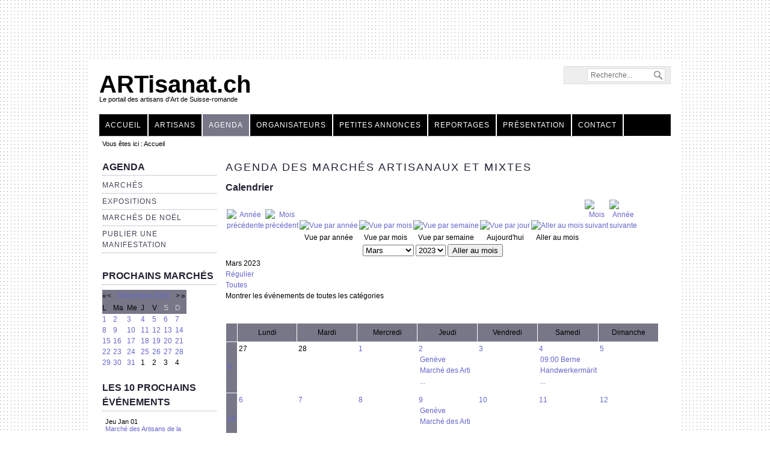

--- FILE ---
content_type: text/html; charset=utf-8
request_url: https://www.artisanat.ch/agenda/month.calendar/2023/03/18/17.html
body_size: 10468
content:
<!DOCTYPE html>
<html xmlns="http://www.w3.org/1999/xhtml" xml:lang="fr-fr" lang="fr-fr" >

<head>
<base href="https://www.artisanat.ch/agenda/month.calendar/2023/03/18/17.html" />
	<meta http-equiv="content-type" content="text/html; charset=utf-8" />
	<meta name="keywords" content="artisanat, artisanal, art, artisans, artisan, artisans, artistes, artisans créateurs, expositions, vernissage, galeries d'art, marchés d'artisanat, métiers céramique, poterie,  potier, potiers, marchés, bijoux, mobilier, métal, cadeaux, designer, fer forgé, bois, lampes, luminaires, art décoration, bois sculpté, statues, meubles, miroirs, verre, tournage, fusain, arts appliqués, ceramics, studio glass, handicraft, jewellery, contemporary craft, place de la Palud, suisse" />
	<meta name="robots" content="noindex,nofollow" />
	<meta name="description" content="Portail des métiers d'art, annuaire des manifestations artisanales, tous les domaines de l'artisanat d'art, portail des artisans d'art de Suisse-romande" />
	<meta name="generator" content="Joomla! - Open Source Content Management" />
	<title>Agenda des marchés artisanaux et mixtes</title>
	<link href="https://www.artisanat.ch/component/search/?Itemid=107&amp;task=month.calendar&amp;year=2023&amp;month=03&amp;day=18&amp;catids=17&amp;format=opensearch" rel="search" title="Valider Artisanat.ch" type="application/opensearchdescription+xml" />
	<link href="/media/jui/css/bootstrap.min.css?107ef7510263ced4e4b85ef0576a9a96" rel="stylesheet" type="text/css" />
	<link href="/media/jui/css/bootstrap-responsive.min.css?107ef7510263ced4e4b85ef0576a9a96" rel="stylesheet" type="text/css" />
	<link href="/media/jui/css/bootstrap-extended.css?107ef7510263ced4e4b85ef0576a9a96" rel="stylesheet" type="text/css" />
	<link href="/media/com_jevents/lib_jevmodal/css/jevmodal.css" rel="stylesheet" type="text/css" />
	<link href="/components/com_jevents/assets/css/eventsadmin.css?v=3.6.82.1" rel="stylesheet" type="text/css" />
	<link href="/components/com_jevents/views/geraint/assets/css/events_css.css?v=3.6.82.1" rel="stylesheet" type="text/css" />
	<link href="/components/com_jevents/views/geraint/assets/css/modstyle.css?v=3.6.82.1" rel="stylesheet" type="text/css" />
	<link href="/media/plg_system_jcemediabox/css/jcemediabox.min.css?7d30aa8b30a57b85d658fcd54426884a" rel="stylesheet" type="text/css" />
	<style type="text/css">
.childcat {display:none;}div.mod_search100 input[type="search"]{ width:auto; }
	</style>
	<script type="application/json" class="joomla-script-options new">{"csrf.token":"2fe02e338e59c725a2b8bb49dea1027c","system.paths":{"root":"","base":""}}</script>
	<script src="/media/system/js/core.js?107ef7510263ced4e4b85ef0576a9a96" type="text/javascript"></script>
	<script src="/media/jui/js/jquery.min.js?107ef7510263ced4e4b85ef0576a9a96" type="text/javascript"></script>
	<script src="/media/jui/js/jquery-noconflict.js?107ef7510263ced4e4b85ef0576a9a96" type="text/javascript"></script>
	<script src="/media/jui/js/jquery-migrate.min.js?107ef7510263ced4e4b85ef0576a9a96" type="text/javascript"></script>
	<script src="/components/com_jevents/assets/js/jQnc.js?v=3.6.82.1" type="text/javascript"></script>
	<script src="/media/jui/js/bootstrap.min.js?107ef7510263ced4e4b85ef0576a9a96" type="text/javascript"></script>
	<script src="/media/com_jevents/lib_jevmodal/js/jevmodal.js" type="text/javascript"></script>
	<script src="/components/com_jevents/assets/js/view_detailJQ.js?v=3.6.82.1" type="text/javascript"></script>
	<script src="/media/plg_system_jcemediabox/js/jcemediabox.min.js?7d30aa8b30a57b85d658fcd54426884a" type="text/javascript"></script>
	<script src="/media/system/js/mootools-core.js?107ef7510263ced4e4b85ef0576a9a96" type="text/javascript"></script>
	<script src="/media/system/js/mootools-more.js?107ef7510263ced4e4b85ef0576a9a96" type="text/javascript"></script>
	<script src="/modules/mod_jevents_cal/tmpl/default/assets/js/calnav.js?v=3.6.82.1" type="text/javascript"></script>
	<!--[if lt IE 9]><script src="/media/system/js/html5fallback.js?107ef7510263ced4e4b85ef0576a9a96" type="text/javascript"></script><![endif]-->
	<script type="text/javascript">
function jevPopover(selector, container) {
	var uikitoptions = {"title":"","pos":"top","delay":150,"delayHide":200,"offset":20,"animation":"uk-animation-fade","duration":100,"cls":"uk-active uk-card uk-card-default uk-padding-remove  uk-background-default","clsPos":"uk-tooltip","mode":"hover","container":"#jevents_body"}; 
	var bsoptions = {"animation":false,"html":true,"placement":"top","selector":false,"title":"","trigger":"hover","content":"","delay":{"show":150,"hide":150},"container":"#jevents_body","mouseonly":false};
	uikitoptions.container = container;
	bsoptions.container = container;
	
	if (bsoptions.mouseonly && 'ontouchstart' in document.documentElement) {
		return;
	}
	if (jQuery(selector).length){
		try {
			ys_setuppopover(selector, uikitoptions);
		}
		catch (e) {
			if ('bootstrap' != "uikit"  || typeof UIkit == 'undefined' ) {
			// Do not use this for YooTheme Pro templates otherwise you get strange behaviour!
				if (jQuery(selector).popover )
				{	
					// set data-title and data-content if not set or empty		
					var hoveritems = document.querySelectorAll(selector);
					hoveritems.forEach(function (hoveritem) {
						var title = hoveritem.getAttribute('data-original-title') || hoveritem.getAttribute('title')  || '';
						var body = hoveritem.getAttribute('data-original-content') || hoveritem.getAttribute('data-content') || '';
						if (body == '')
						{
							//hoveritem.setAttribute('data-original-content', 'hello kitty!');
							//hoveritem.setAttribute('data-content', 'hello kitty!');
						}
					});
					jQuery(selector).popover(bsoptions);
				}
				else 
				{
					if ('bootstrap' != "uikit")
					{
						alert("problem with popovers!  Failed to load Bootstrap popovers");
					}
					else 
					{
						alert("problem with popovers! Failed to load UIkit popovers");
					}
				}
			}
			else 
			{
				// Fall back to native uikit
				var hoveritems = document.querySelectorAll(selector);
				hoveritems.forEach(function (hoveritem) {
					var title = hoveritem.getAttribute('data-yspoptitle') || hoveritem.getAttribute('data-original-title') || hoveritem.getAttribute('title');
					var body = hoveritem.getAttribute('data-yspopcontent') || hoveritem.getAttribute('data-content') || hoveritem.getAttribute('data-bs-content') || '';
					var options = hoveritem.getAttribute('data-yspopoptions') || uikitoptions;
					if (typeof options == 'string') {
						options = JSON.parse(options);
					}
					/*
					var phtml = '<div class="uk-card uk-card-default uk-padding-remove uk-background-default" style="width:max-content;border-top-left-radius: 5px;border-top-right-radius: 5px;">' +
					(title != '' ? '<div class="uk-text-emphasis">' + title + '</div>' : '') +
					(body != '' ? '<div class="uk-card-body uk-text-secondary uk-padding-small" style="width:max-content">' + body + '</div>' : '') +
					'</div>';
					*/						
					var phtml = '' +
					(title != '' ? title.replace("jevtt_title", "uk-card-title uk-text-emphasis uk-padding-small").replace(/color:#(.*);/,'color:#$1!important;')  : '') +
					(body != '' ?  body.replace("jevtt_text", "uk-card-body uk-padding-small uk-text-secondary  uk-background-default")  : '') +
					'';
					options.title = phtml;
					
					if (hoveritem.hasAttribute('title')) {
						hoveritem.removeAttribute('title');
					}
					
					UIkit.tooltip(hoveritem, options);
				});
			}	
		}
	}
}
document.addEventListener('DOMContentLoaded', function()
{
	try {
		jevPopover('.hasjevtip', '#jevents_body');
	}
	catch (e) 
	{
	}
});
(function($) {
	if (typeof $.fn.popover == 'undefined')
	{
		// bootstrap popovers not used or loaded
		return;
	}

    var oldHide = $.fn.popover.Constructor.prototype.hide || false;

    $.fn.popover.Constructor.prototype.hide = function() {
		var bootstrap5 = false;
		var bootstrap4 = false;
		try {
	        var testClass = window.bootstrap.Tooltip || window.bootstrap.Modal;
	        var bsVersion = testClass.VERSION.substr(0,1);

		    bootstrap5 = bsVersion >= 5;
		    bootstrap4 = bsVersion >= 4 && !bootstrap5;
		} catch (e) {
		}
        var bootstrap3 = window.jQuery && (typeof jQuery().emulateTransitionEnd == 'function');
        // Bootstrap  3+         
        if (this.config || bootstrap4 || bootstrap3 || bootstrap5)
        {
            //- This is not needed for recent versions of Bootstrap 4
            /*
	        if (this.config.container == '#jevents_body' && this.config.trigger.indexOf('hover') >=0) {
	            var that = this;
	            // try again after what would have been the delay
	            setTimeout(function() {
	                return that.hide.call(that, arguments);
	            }, that.config.delay.hide);
	            return;
	        }
	        */
        }
        // Earlier Bootstraps 
        else
        {
	        if (this.options.container == '#jevents_body' && this.options.trigger.indexOf('hover') >=0  && this.tip().is(':hover')) {
	            var that = this;
	            // try again after what would have been the delay
	            setTimeout(function() {
	                try {
	                    return that.hide.call(that, arguments);
	                }
	                catch (e) 
	                {
	                }
	            }, that.options.delay.hide);
	            return;
	        }
        }
        if ( oldHide )
        {
            oldHide.call(this, arguments);
        }
    };

})(jQuery);jQuery(document).ready(function(){WfMediabox.init({"base":"\/","theme":"light","width":"","height":"","lightbox":0,"shadowbox":0,"icons":1,"overlay":1,"overlay_opacity":0.8,"overlay_color":"#000000","transition_speed":200,"close":2,"labels":{"close":"Fermer","next":"Suivant","previous":"Pr\u00e9c\u00e9dent","cancel":"Annuler","numbers":"{{numbers}}","numbers_count":"{{current}} sur {{total}}","download":"T\u00e9l\u00e9charger"},"swipe":true,"expand_on_click":true});});function setupSpecificNavigation()
{
setupMiniCalTouchInteractions(".mod_events_table,.jevcalendar ", true);
}function setupSpecificNavigation()
{
setupMiniCalTouchInteractions(".mod_events_table,.jevcalendar ", true);
}function setupSpecificNavigation()
{
setupMiniCalTouchInteractions(".mod_events_table,.jevcalendar ", true);
}function setupSpecificNavigation()
{
setupMiniCalTouchInteractions(".mod_events_table,.jevcalendar ", true);
}function fetchMoreLatestEvents(modid, direction)
{        
        jQuery.ajax({
                    type : 'POST',
                    dataType : 'json',
                    url : "https://www.artisanat.ch/index.php?option=com_jevents&ttoption=com_jevents&typeaheadtask=gwejson&file=fetchlatestevents&path=module&folder=mod_jevents_latest&token=2fe02e338e59c725a2b8bb49dea1027c",
                    data : {'json':JSON.stringify({'modid':modid, 'direction':direction})},
                    contentType: "application/x-www-form-urlencoded; charset=utf-8",
                    scriptCharset: "utf-8"
            })                        
                .done(function( data ){                    
                    jQuery("#mod_events_latest_"+modid+"_data").replaceWith(data.html);
                    try {
                        document.getElementById("mod_events_latest_"+modid+"_data").parentNode.scrollIntoView({block: "start", behavior: "smooth"});
                    }
                    catch (e) {
                    }
                })
                .fail(function(x) {
        alert('fail '+x);
                });
}
	</script>

<link rel="stylesheet" href="/templates/system/css/system.css" type="text/css" />
<link rel="stylesheet" href="/templates/system/css/general.css" type="text/css" />
<link rel="stylesheet" href="/templates/artisanat/css/template.css" type="text/css" />
<link rel="stylesheet" href="/templates/artisanat/css/grey.css" type="text/css" />
<link rel="stylesheet" href="/templates/artisanat/css/fiche_artisan.css" type="text/css" />
<link rel="stylesheet" href="/templates/artisanat/css/chronoforms.css" type="text/css" />
<!--[if IE 6]>
<link rel="stylesheet" href="/templates/artisanat/css/ie6.css" type="text/css" />
<style type="text/css">
img, div, a, input { behavior: url(/templates/artisanat/iepngfix.htc) }
</style>
<script src="/templates/artisanat/js/iepngfix_tilebg.js" type="text/javascript"></script>
<![endif]-->
<!--[if lte IE 7]>
<link rel="stylesheet" href="/templates/artisanat/css/ie67.css" type="text/css" />
<![endif]-->

<style type="text/css">
 #logo {
    width:270px;
 }
 #headerright {
    width:660px;
 } 
 a.mytwitter, a.myfacebook, a.myfeed, a.mygoogle, a.myyoutube, #search {
	margin-top:10px;
 } 
 #slideshow-container {
	width:950px;
	height:370px;
 }
 #slideshow-container img { 
	width:950px; 
	height:370px;
 }
 #slcontrol {
	width:950px; 
	top:43.243243243243%;
 }
 a#slprev {
    background: url("/templates/artisanat/images/previous-white.png") no-repeat scroll left center transparent;
 }
 a#slnext {
    background: url("/templates/artisanat/images/next-white.png") no-repeat scroll right center transparent;
 }
 
#content60 {
	margin: 0px}





#user10 div.moduletable{
	width:720px;
}

#user7 div.moduletable{
	width:131px;
}
#user7 div.moduletable_menu{
	width:131px;
}





#header {
    height: 90px;
}

#logo h2 {
    font-size: 40px;
    margin-top: 18px;
}
#logo h3 {
    margin-top: -5px;
}


</style>

<!-- A retirer une fois les pages des artisans migrées sur le nouveau système -->
<script type="text/javascript">function scrollMeUp() {window.scroll(0,0);}</script>



<meta name="google-site-verification" content="" />

<script type="text/javascript">
 var _gaq = _gaq || [];
 _gaq.push(['_setAccount', 'UA-37391780-1']);
_gaq.push(['_trackPageview']);
					
 (function() {
  var ga = document.createElement('script'); ga.type = 'text/javascript'; ga.async = true;
  ga.src = ('https:' == document.location.protocol ? 'https://ssl' : 'http://www') + '.google-analytics.com/ga.js';
  var s = document.getElementsByTagName('script')[0]; s.parentNode.insertBefore(ga, s);
 })();
</script>

</head>
<body>

<script type="text/javascript" src="/templates/artisanat/bg/jquery.backstretch.min.js"></script>
<script type="text/javascript">
	jQuery.backstretch("/templates/artisanat/bg/building.jpg", {speed: 300});
</script>

<div id="wrapper">

<div id="allwrap" class="gainlayout" style="width:980px;">

<div id="header" class="gainlayout">   
	<div id="logo" class="gainlayout">
	  <h2><a href="https://www.artisanat.ch/" title="ARTisanat.ch">ARTisanat.ch</a></h2>
		<h3>Le portail des artisans d'Art de Suisse-romande</h3> 
	</div>
	<div id="headerright" class="gainlayout">
					<div id="search" class="gainlayout">
						<div class="moduletable">
						<div class="search mod_search100">
	<form action="/agenda/month.calendar/2025/12/26/-.html" method="post" class="form-inline" role="search">
		<label for="mod-search-searchword100" class="element-invisible">Rechercher</label> <input name="searchword" id="mod-search-searchword100" maxlength="200"  class="inputbox search-query input-medium" type="search" size="20" placeholder="Recherche..." />		<input type="hidden" name="task" value="search" />
		<input type="hidden" name="option" value="com_search" />
		<input type="hidden" name="Itemid" value="107" />
	</form>
</div>
		</div>
	 
			<div class="clr"></div>  
			</div>
														<div class="clr"></div>
	</div>
	<div class="clr"></div>
</div>

<div id="topmenuwrap" class="gainlayout">
		  <div id="topmenu" class="gainlayout">
					<div class="moduletable_menu">
						<ul class="nav menu mod-list">
<li class="item-101 default"><a href="/" title="Portail des artisans d'Art de Suisse-romande">Accueil</a></li><li class="item-106 deeper parent"><a href="/artisans.html" >Artisans</a><ul class="nav-child unstyled small"><li class="item-150"><a href="/artisans.html" >Les artisans</a></li><li class="item-148"><a href="/artisans/nouveaux-adherents.html" >Nouveaux adhérents</a></li><li class="item-149"><a href="/artisans/devenir-adherent.html" >Devenir adhérent</a></li><li class="item-151"><a href="/presentation.html" >Statuts</a></li></ul></li><li class="item-107 current active deeper parent"><a href="/agenda/month.calendar/2025/12/26/-.html" >Agenda</a><ul class="nav-child unstyled small"><li class="item-152 current active"><a href="/agenda/month.calendar/2025/12/26/-.html" >Marchés</a></li><li class="item-437"><a href="/agenda/expositions.html" >Expositions</a></li><li class="item-174"><a href="/agenda/marches-de-noel/month.calendar/2025/12/26/-.html" >Marchés de Noël</a></li><li class="item-132"><a href="/agenda/publier-une-manifestation-communique.html" >Publier une manifestation</a></li></ul></li><li class="item-227 deeper parent"><a href="/organisateurs.html" >Organisateurs</a><ul class="nav-child unstyled small"><li class="item-130"><a href="/organisateurs.html" >Communiqués des organisateurs</a></li><li class="item-229"><a href="/organisateurs/organiser-un-marche.html" >Organiser un marché</a></li><li class="item-167"><a href="/organisateurs/publier-un-communique.html" >Publier un communiqué</a></li><li class="item-253"><a href="/organisateurs/publier-une-manifestation.html" >Publier une manifestation</a></li></ul></li><li class="item-108 deeper parent"><a href="/petites-annonces.html" >Petites annonces</a><ul class="nav-child unstyled small"><li class="item-153"><a href="/petites-annonces.html" >Petites annonces</a></li><li class="item-154"><a href="/petites-annonces/publier-une-annonce.html" >Publier une annonce</a></li></ul></li><li class="item-102"><a href="/reportages.html" >Reportages</a></li><li class="item-109 deeper parent"><a href="/presentation.html" >Présentation</a><ul class="nav-child unstyled small"><li class="item-158"><a href="/presentation.html" >Présentation</a></li></ul></li><li class="item-104 deeper parent"><a href="/contact.html" >Contact</a><ul class="nav-child unstyled small"><li class="item-169"><a href="/contact.html" >Contact</a></li><li class="item-142"><a href="/contact/liens.html" >Liens</a></li></ul></li></ul>
		</div>
	
			<div class="clr"></div>
		</div> 
		<div class="clr"></div>
</div> 

<div id="wrap" class="gainlayout">

	 

  	  <div id="pathway" class="gainlayout">
        <div class="cck_module_breadcrumbs">
<span class="showHere">Vous êtes ici : </span><span class="pathway-last">Accueil</span></div>
      <div class="clr"></div>
	  </div>
   

  
  <div id="cbody" class="gainlayout">
    <div id="sidebar" style="width:190px;">     
      		<div class="moduletable_menu">
							<h3>Agenda</h3>
						<ul class="nav menu_menu mod-list">
<li class="item-152 current active"><a href="/agenda/month.calendar/2025/12/26/-.html" >Marchés</a></li><li class="item-437"><a href="/agenda/expositions.html" >Expositions</a></li><li class="item-174"><a href="/agenda/marches-de-noel/month.calendar/2025/12/26/-.html" >Marchés de Noël</a></li><li class="item-132"><a href="/agenda/publier-une-manifestation-communique.html" >Publier une manifestation</a></li></ul>
		</div>
			<div class="moduletable">
							<h3>Prochains marchés</h3>
						<div style="margin:0px;padding:0px;border-width:0px;"><span id='testspan106' style='display:none'></span>

<table style="width:140px;" cellpadding="0" cellspacing="0" align="center" class="mod_events_monthyear" >
<tr >
<td><div class="mod_events_link" onmousedown="callNavigation('https://www.artisanat.ch/index.php?option=com_jevents&amp;task=modcal.ajax&amp;day=1&amp;month=12&amp;year=2024&amp;modid=106&amp;tmpl=component&amp;catids=17');" ontouchstart="callNavigation('https://www.artisanat.ch/index.php?option=com_jevents&amp;task=modcal.ajax&amp;day=1&amp;month=12&amp;year=2024&amp;modid=106&amp;tmpl=component&amp;catids=17');">&laquo;</div>
</td><td><div class="mod_events_link" onmousedown="callNavigation('https://www.artisanat.ch/index.php?option=com_jevents&amp;task=modcal.ajax&amp;day=1&amp;month=11&amp;year=2025&amp;modid=106&amp;tmpl=component&amp;catids=17');" ontouchstart="callNavigation('https://www.artisanat.ch/index.php?option=com_jevents&amp;task=modcal.ajax&amp;day=1&amp;month=11&amp;year=2025&amp;modid=106&amp;tmpl=component&amp;catids=17');">&lt;</div>
</td><td align="center"><a href="/agenda/month.calendar/2025/12/26/17.html" class = "mod_events_link" title = "Aller au calendrier - mois en cours">Décembre</a> <a href="/agenda/year.listevents/2025/12/26/17.html" class = "mod_events_link" title = "Aller au calendrier - année en cours">2025</a> </td><td><div class="mod_events_link" onmousedown="callNavigation('https://www.artisanat.ch/index.php?option=com_jevents&amp;task=modcal.ajax&amp;day=1&amp;month=01&amp;year=2026&amp;modid=106&amp;tmpl=component&amp;catids=17');" ontouchstart="callNavigation('https://www.artisanat.ch/index.php?option=com_jevents&amp;task=modcal.ajax&amp;day=1&amp;month=01&amp;year=2026&amp;modid=106&amp;tmpl=component&amp;catids=17');">&gt;</div>
</td><td><div class="mod_events_link" onmousedown="callNavigation('https://www.artisanat.ch/index.php?option=com_jevents&amp;task=modcal.ajax&amp;day=1&amp;month=12&amp;year=2026&amp;modid=106&amp;tmpl=component&amp;catids=17');" ontouchstart="callNavigation('https://www.artisanat.ch/index.php?option=com_jevents&amp;task=modcal.ajax&amp;day=1&amp;month=12&amp;year=2026&amp;modid=106&amp;tmpl=component&amp;catids=17');">&raquo;</div>
</td></tr>
</table>
<table style="width:140px;height:;" align="center" class="mod_events_table" cellspacing="0" cellpadding="2" >
<tr class="mod_events_dayname">
<td class="mod_events_td_dayname">L</td>
<td class="mod_events_td_dayname">Ma</td>
<td class="mod_events_td_dayname">Me</td>
<td class="mod_events_td_dayname">J</td>
<td class="mod_events_td_dayname">V</td>
<td class="mod_events_td_dayname"><span class="saturday">S</span></td>
<td class="mod_events_td_dayname"><span class="sunday">D</span></td>
</tr>
<tr>
<td class='mod_events_td_daynoevents'>
<a href="/agenda/day.listevents/2025/12/01/17.html" class = "mod_events_daylink" title = "Aller au calendrier - jour en cours">1</a></td>
<td class='mod_events_td_daynoevents'>
<a href="/agenda/day.listevents/2025/12/02/17.html" class = "mod_events_daylink" title = "Aller au calendrier - jour en cours">2</a></td>
<td class='mod_events_td_daynoevents'>
<a href="/agenda/day.listevents/2025/12/03/17.html" class = "mod_events_daylink" title = "Aller au calendrier - jour en cours">3</a></td>
<td class='mod_events_td_daywithevents'>
<a href="/agenda/day.listevents/2025/12/04/17.html" class = "mod_events_daylink" title = "Aller au calendrier - jour en cours">4</a></td>
<td class='mod_events_td_daynoevents'>
<a href="/agenda/day.listevents/2025/12/05/17.html" class = "mod_events_daylink" title = "Aller au calendrier - jour en cours">5</a></td>
<td class='mod_events_td_daywithevents'>
<a href="/agenda/day.listevents/2025/12/06/17.html" class = "mod_events_daylink" title = "Aller au calendrier - jour en cours">6</a></td>
<td class='mod_events_td_daynoevents'>
<a href="/agenda/day.listevents/2025/12/07/17.html" class = "mod_events_daylink" title = "Aller au calendrier - jour en cours">7</a></td>
</tr>
<tr>
<td class='mod_events_td_daynoevents'>
<a href="/agenda/day.listevents/2025/12/08/17.html" class = "mod_events_daylink" title = "Aller au calendrier - jour en cours">8</a></td>
<td class='mod_events_td_daynoevents'>
<a href="/agenda/day.listevents/2025/12/09/17.html" class = "mod_events_daylink" title = "Aller au calendrier - jour en cours">9</a></td>
<td class='mod_events_td_daynoevents'>
<a href="/agenda/day.listevents/2025/12/10/17.html" class = "mod_events_daylink" title = "Aller au calendrier - jour en cours">10</a></td>
<td class='mod_events_td_daywithevents'>
<a href="/agenda/day.listevents/2025/12/11/17.html" class = "mod_events_daylink" title = "Aller au calendrier - jour en cours">11</a></td>
<td class='mod_events_td_daynoevents'>
<a href="/agenda/day.listevents/2025/12/12/17.html" class = "mod_events_daylink" title = "Aller au calendrier - jour en cours">12</a></td>
<td class='mod_events_td_daynoevents'>
<a href="/agenda/day.listevents/2025/12/13/17.html" class = "mod_events_daylink" title = "Aller au calendrier - jour en cours">13</a></td>
<td class='mod_events_td_daynoevents'>
<a href="/agenda/day.listevents/2025/12/14/17.html" class = "mod_events_daylink" title = "Aller au calendrier - jour en cours">14</a></td>
</tr>
<tr>
<td class='mod_events_td_daynoevents'>
<a href="/agenda/day.listevents/2025/12/15/17.html" class = "mod_events_daylink" title = "Aller au calendrier - jour en cours">15</a></td>
<td class='mod_events_td_daynoevents'>
<a href="/agenda/day.listevents/2025/12/16/17.html" class = "mod_events_daylink" title = "Aller au calendrier - jour en cours">16</a></td>
<td class='mod_events_td_daynoevents'>
<a href="/agenda/day.listevents/2025/12/17/17.html" class = "mod_events_daylink" title = "Aller au calendrier - jour en cours">17</a></td>
<td class='mod_events_td_daywithevents'>
<a href="/agenda/day.listevents/2025/12/18/17.html" class = "mod_events_daylink" title = "Aller au calendrier - jour en cours">18</a></td>
<td class='mod_events_td_daynoevents'>
<a href="/agenda/day.listevents/2025/12/19/17.html" class = "mod_events_daylink" title = "Aller au calendrier - jour en cours">19</a></td>
<td class='mod_events_td_daynoevents'>
<a href="/agenda/day.listevents/2025/12/20/17.html" class = "mod_events_daylink" title = "Aller au calendrier - jour en cours">20</a></td>
<td class='mod_events_td_daynoevents'>
<a href="/agenda/day.listevents/2025/12/21/17.html" class = "mod_events_daylink" title = "Aller au calendrier - jour en cours">21</a></td>
</tr>
<tr>
<td class='mod_events_td_daynoevents'>
<a href="/agenda/day.listevents/2025/12/22/17.html" class = "mod_events_daylink" title = "Aller au calendrier - jour en cours">22</a></td>
<td class='mod_events_td_daynoevents'>
<a href="/agenda/day.listevents/2025/12/23/17.html" class = "mod_events_daylink" title = "Aller au calendrier - jour en cours">23</a></td>
<td class='mod_events_td_daynoevents'>
<a href="/agenda/day.listevents/2025/12/24/17.html" class = "mod_events_daylink" title = "Aller au calendrier - jour en cours">24</a></td>
<td class='mod_events_td_daywithevents'>
<a href="/agenda/day.listevents/2025/12/25/17.html" class = "mod_events_daylink" title = "Aller au calendrier - jour en cours">25</a></td>
<td class='mod_events_td_todaynoevents'>
<a href="/agenda/day.listevents/2025/12/26/17.html" class = "mod_events_daylink" title = "Aller au calendrier - jour en cours">26</a></td>
<td class='mod_events_td_daynoevents'>
<a href="/agenda/day.listevents/2025/12/27/17.html" class = "mod_events_daylink" title = "Aller au calendrier - jour en cours">27</a></td>
<td class='mod_events_td_daynoevents'>
<a href="/agenda/day.listevents/2025/12/28/17.html" class = "mod_events_daylink" title = "Aller au calendrier - jour en cours">28</a></td>
</tr>
<tr>
<td class='mod_events_td_daynoevents'>
<a href="/agenda/day.listevents/2025/12/29/17.html" class = "mod_events_daylink" title = "Aller au calendrier - jour en cours">29</a></td>
<td class='mod_events_td_daynoevents'>
<a href="/agenda/day.listevents/2025/12/30/17.html" class = "mod_events_daylink" title = "Aller au calendrier - jour en cours">30</a></td>
<td class='mod_events_td_daynoevents'>
<a href="/agenda/day.listevents/2025/12/31/17.html" class = "mod_events_daylink" title = "Aller au calendrier - jour en cours">31</a></td>
<td class="mod_events_td_dayoutofmonth">1</td>
<td class="mod_events_td_dayoutofmonth">2</td>
<td class="mod_events_td_dayoutofmonth">3</td>
<td class="mod_events_td_dayoutofmonth">4</td>
</tr>
</table>
<script style='text/javascript'>xyz=1;linkprevious = 'https://www.artisanat.ch/index.php?option=com_jevents&amp;task=modcal.ajax&amp;day=1&amp;month=11&amp;year=2025&amp;modid=106&amp;tmpl=component&amp;catids=17';
linknext = 'https://www.artisanat.ch/index.php?option=com_jevents&amp;task=modcal.ajax&amp;day=1&amp;month=1&amp;year=2026&amp;modid=106&amp;tmpl=component&amp;catids=17';
zyx=1;</script></div>		</div>
			<div class="moduletable">
							<h3>Les 10 prochains événements</h3>
						<table class="mod_events_latest_table jevbootstrap" width="100%" border="0" cellspacing="0" cellpadding="0" align="center"><tr><td class="mod_events_latest_first" style="border-color:#333333"><span class="mod_events_latest_date">Jeu Jan 01</span><br />
<span class="mod_events_latest_content"><a href="/agenda/icalrepeat.detail/2026/01/01/766/17/marche-des-artisans-de-la-fusterie.html"  target="_top" >Marché des Artisans de la Fusterie</a></span></td></tr>
<tr><td class="mod_events_latest" style="border-color:#333333"><span class="mod_events_latest_date">Sam Jan 03 @09:00</span> - <span class="mod_events_latest_date">05:00PM</span><br />
<span class="mod_events_latest_content"><a href="/agenda/icalrepeat.detail/2026/01/03/1607/17/handwerkermarit-de-berne-munsterplatz.html"  target="_top" >Handwerkermärit de Berne Münsterplatz</a></span></td></tr>
</table>
		</div>
			<div class="moduletable">
						<div class="event_legend_container"><table border="0" cellpadding="0" cellspacing="5" width="100%"><tr><td style='border:solid 1px #000000;height:5px;width:5px;background-color:#333333'></td>
<td class='legend' ><a style='text-decoration:none' href='/agenda/month.calendar/2023/03/18/17.html' title='Régulier'>Régulier</a></td></tr>
<tr><td style='border:solid 1px #000000;height:5px;width:5px;background-color:#d3d3d3'></td>
<td class='legend' ><a style='text-decoration:none' href='/agenda/month.calendar/2023/03/18/-.html' title='Toutes'>Toutes</a></td></tr>
</table>
</div>		</div>
	    
  </div>
     
	<div id="content60" style="width:720px;">     
	      <div id="content" class="gainlayout">
				<div id="system-message-container">
			</div>
	
				<!-- Event Calendar and Lists Powered by JEvents //-->
		<div id="jevents">
	<div class="contentpaneopen jeventpage  jevbootstrap"
	     id="jevents_header">
					<h1>
				Agenda des marchés artisanaux et mixtes			</h1>
							<h2 class="contentheading gsl-h2">Calendrier</h2>
						<ul class="actions">
										<li class="print-icon">
							<a href="javascript:void(0);" rel="nofollow"
							   onclick="window.open('/agenda/month.calendar/2023/03/18/17.html?print=1&amp;pop=1&amp;tmpl=component', 'win2', 'status=no,toolbar=no,scrollbars=yes,titlebar=no,menubar=no,resizable=yes,width=600,height=600,directories=no,location=no');"
							   title="Imprimer">
								<span class="icon-print"> </span>
							</a>
						</li> 					<li class="email-icon">
						<a href="javascript:void(0);" rel="nofollow"
						   onclick="window.open('/component/mailto/?tmpl=component&amp;link=d321cd91d12ae0fddad3c0a8fe3dc889984b77b0','emailwin','width=400,height=350,menubar=yes,resizable=yes'); return false;"
						   title="EMAIL">
							<span class="icon-envelope"> </span>
						</a>
					</li>
								</ul>
				</div>
	<div class="contentpaneopen  jeventpage  jevbootstrap" id="jevents_body">
	<div class='jev_pretoolbar'></div>		<div class="ev_navigation">
			<table>
				<tr align="center" valign="top">
								<td width="10" align="center" valign="middle"><a href="/agenda/month.calendar/2022/03/18/17.html" title="Année précédente"><img border='0' src='https://www.artisanat.ch/components/com_jevents/views/geraint/assets/images/gg_green.gif' alt='Année précédente'/></a>
</td>
						<td width="10" align="center" valign="middle"><a href="/agenda/month.calendar/2023/02/18/17.html" title="Mois précédent"><img border='0' src='https://www.artisanat.ch/components/com_jevents/views/geraint/assets/images/g_green.gif' alt='Mois précédent'/></a>
</td>
					<td class="iconic_td" align="center" valign="middle">
			<div id="ev_icon_yearly" class="nav_bar_cal"><a
						href="/agenda/year.listevents/2023/03/18/17.html"
						title="Vue par année">
					<img src="https://www.artisanat.ch/components/com_jevents/views/geraint/assets/images/transp.gif"
					     alt="Vue par année"/></a>
			</div>
		</td>
				<td class="iconic_td" align="center" valign="middle">
			<div id="ev_icon_monthly" class="nav_bar_cal"><a
						href="/agenda/month.calendar/2023/03/18/17.html"
						title="Vue par mois">
					<img src="https://www.artisanat.ch/components/com_jevents/views/geraint/assets/images/transp.gif"
					     alt="Vue par mois"/></a>
			</div>
		</td>
				<td class="iconic_td" align="center" valign="middle">
			<div id="ev_icon_weekly" class="nav_bar_cal"><a
						href="/agenda/week.listevents/2023/03/18/17.html"
						title="Vue par semaine">
					<img src="https://www.artisanat.ch/components/com_jevents/views/geraint/assets/images/transp.gif"
					     alt="Vue par semaine"/></a>
			</div>
		</td>
				<td class="iconic_td" align="center" valign="middle">
			<div id="ev_icon_daily" class="nav_bar_cal"><a
						href="/agenda/day.listevents/2025/12/26/17.html"
						title="Aujourd'hui"><img src="https://www.artisanat.ch/components/com_jevents/views/geraint/assets/images/transp.gif"
			                                                                  alt="Vue par jour"/></a>
			</div>
		</td>
				<td class="iconic_td" align="center" valign="middle">
			<div id="ev_icon_jumpto" class="nav_bar_cal"><a href="#"
			                                                onclick="if (jevjq('#jumpto').hasClass('jev_none')) {jevjq('#jumpto').removeClass('jev_none');} else {jevjq('#jumpto').addClass('jev_none')}return false;"
			                                                title="Aller au mois"><img
							src="https://www.artisanat.ch/components/com_jevents/views/geraint/assets/images/transp.gif" alt="Aller au mois"/></a>
			</div>
		</td>
					<td width="10" align="center" valign="middle"><a href="/agenda/month.calendar/2023/04/18/17.html" title="Mois suivant"><img border='0' src='https://www.artisanat.ch/components/com_jevents/views/geraint/assets/images/d_green.gif' alt='Mois suivant'/></a>
</td>
						<td width="10" align="center" valign="middle"><a href="/agenda/month.calendar/2024/03/18/17.html" title="Année suivante"><img border='0' src='https://www.artisanat.ch/components/com_jevents/views/geraint/assets/images/dd_green.gif' alt='Année suivante'/></a>
</td>
							</tr>
				<tr class="icon_labels" align="center" valign="top">
											<td colspan="2"></td>
																<td>Vue par année</td>											<td>Vue par mois</td>											<td>Vue par semaine</td>											<td>Aujourd'hui</td>																<td>Aller au mois</td>											<td colspan="2"></td>
									</tr>
						<tr align="center" valign="top">
						<td colspan="10" align="center" valign="top">
								<div id="jumpto" class="jev_none">
					<form name="BarNav" action="/agenda/month.calendar/2025/12/26/17.html" method="get">
						<input type="hidden" name="option" value="com_jevents"/>
						<input type="hidden" name="task" value="month.calendar"/>
						<input type="hidden" name="catids" value="17"/><select id="month" name="month" class="fs10px">
	<option value="01">Janvier</option>
	<option value="02">F&eacute;vrier</option>
	<option value="03" selected="selected">Mars</option>
	<option value="04">Avril</option>
	<option value="05">Mai</option>
	<option value="06">Juin</option>
	<option value="07">Juillet</option>
	<option value="08">Ao&ucirc;t</option>
	<option value="09">Septembre</option>
	<option value="10">Octobre</option>
	<option value="11">Novembre</option>
	<option value="12">D&eacute;cembre</option>
</select>
<select id="year" name="year" class="fs10px">
	<option value="2023" selected="selected">2023</option>
	<option value="2024">2024</option>
	<option value="2025">2025</option>
	<option value="2026">2026</option>
</select>
						<button onclick="submit(this.form)">Aller au mois</button>
						<input type="hidden" name="Itemid" value="107"/>
					</form>
				</div>
			</td>
		</tr>
					</table>
		</div>
		<div id='cal_title'>Mars 2023</div>
<div class="event_legend_container"><div class="event_legend_item activechildcat" style="border-color:#333333"><div class="event_legend_name" style="border-color:#333333"><a href="/agenda/month.calendar/2023/03/18/17.html" title="Régulier">Régulier</a></div>
</div>
<div class="event_legend_item " style="border-color:#d3d3d3"><div class="event_legend_name" style="border-color:#d3d3d3"><a href="/agenda/month.calendar/2023/03/18/-.html" title="Toutes">Toutes</a></div>
<div class="event_legend_desc"  style="border-color:#d3d3d3">Montrer les événements de toutes les catégories</div></div>
<br style="clear:both" /></div>
<br style='clear:both;height:0px;line-height:0px;'/>        <table width="100%" align="center" border="0" cellspacing="1" cellpadding="0" class="cal_table">
            <tr valign="top">
            	<td width='2%' class="cal_td_daysnames"/>
                                    <td width="14%" align="center" class="cal_td_daysnames">
                        Lundi                    </td>
                                        <td width="14%" align="center" class="cal_td_daysnames">
                        Mardi                    </td>
                                        <td width="14%" align="center" class="cal_td_daysnames">
                        Mercredi                    </td>
                                        <td width="14%" align="center" class="cal_td_daysnames">
                        Jeudi                    </td>
                                        <td width="14%" align="center" class="cal_td_daysnames">
                        Vendredi                    </td>
                                        <td width="14%" align="center" class="cal_td_daysnames">
                        <span class="saturday">Samedi</span>                    </td>
                                        <td width="14%" align="center" class="cal_td_daysnames">
                        <span class="sunday">Dimanche</span>                    </td>
                                </tr>
            			<tr valign="top" style="height:80px;">
                <td width='2%' class='cal_td_weeklink'><a href='/agenda/week.listevents/2023/2/27/17.html'>9</a></td>
                    <td width="14%" class="cal_td_daysoutofmonth" valign="top">
                        27                    </td>
                    	                    <td width="14%" class="cal_td_daysoutofmonth" valign="top">
                        28                    </td>
                    	                    <td class="cal_td_daysnoevents" width="14%" valign="top" style="height:80px;">
                                         	<a class="cal_daylink" href="/agenda/day.listevents/2023/03/01/17.html" title="Aller au calendrier - jour en cours">1</a>
                        </td>
                    <td class="cal_td_dayshasevents" width="14%" valign="top" style="height:80px;">
                                         	<a class="cal_daylink" href="/agenda/day.listevents/2023/03/02/17.html" title="Aller au calendrier - jour en cours">2</a>
                        <div style="border:0;width:100%;">
<div class="eventfull">	<div class="eventstyle" style="border-width:0px 0px 1px 8px;border-color:#333333;padding:0px 0px 1px 2px;">		<span class="editlinktip hasjevtip" title="&lt;div class=&quot;jevtt_title&quot; style = &quot;color:#FFFFFF;background-color:#333333&quot;&gt;Marché des Artisans de la Fusterie&lt;/div&gt;&lt;div class=&quot;jevtt_text&quot; &gt;Jeudi 02 Mars 2023&lt;br /&gt;&lt;span class=&quot;fwb&quot;&gt;Événement avec répétitions&lt;/span&gt;&lt;hr   class=&quot;jev-click-to-open&quot;/&gt;&lt;small   class=&quot;jev-click-to-open&quot;&gt;&lt;a href=&quot;/agenda/icalrepeat.detail/2023/03/02/618/17/marche-des-artisans-de-la-fusterie.html&quot; title=&quot;Cliquer pour voir l\&#039;événement&quot; &gt;Cliquer pour voir l&#039;événement&lt;/a&gt;&lt;/small&gt;&lt;/div&gt;" rel=" ">			<a class="cal_titlelink" href="/agenda/icalrepeat.detail/2023/03/02/618/17/marche-des-artisans-de-la-fusterie.html"> Genève <br />
 Marché des Arti ...</a>		</span>	</div>
</div>
</div>
</td>
                    <td class="cal_td_daysnoevents" width="14%" valign="top" style="height:80px;">
                                         	<a class="cal_daylink" href="/agenda/day.listevents/2023/03/03/17.html" title="Aller au calendrier - jour en cours">3</a>
                        </td>
                    <td class="cal_td_dayshasevents" width="14%" valign="top" style="height:80px;">
                                         	<a class="cal_daylink" href="/agenda/day.listevents/2023/03/04/17.html" title="Aller au calendrier - jour en cours">4</a>
                        <div style="border:0;width:100%;">
<div class="eventfull">	<div class="eventstyle" style="border-width:0px 0px 1px 8px;border-color:#333333;padding:0px 0px 1px 2px;">		<span class="editlinktip hasjevtip" title="&lt;div class=&quot;jevtt_title&quot; style = &quot;color:#FFFFFF;background-color:#333333&quot;&gt;Handwerkermärit de Berne Münsterplatz&lt;/div&gt;&lt;div class=&quot;jevtt_text&quot; &gt;Samedi 04 Mars 2023&lt;br /&gt;09:00 - 17:00&lt;br /&gt;&lt;span class=&quot;fwb&quot;&gt;Événement avec répétitions&lt;/span&gt;&lt;hr   class=&quot;jev-click-to-open&quot;/&gt;&lt;small   class=&quot;jev-click-to-open&quot;&gt;&lt;a href=&quot;/agenda/icalrepeat.detail/2023/03/04/1573/17/handwerkermarit-de-berne-munsterplatz.html&quot; title=&quot;Cliquer pour voir l\&#039;événement&quot; &gt;Cliquer pour voir l&#039;événement&lt;/a&gt;&lt;/small&gt;&lt;/div&gt;" rel=" ">			<a class="cal_titlelink" href="/agenda/icalrepeat.detail/2023/03/04/1573/17/handwerkermarit-de-berne-munsterplatz.html">09:00 Berne <br />
 Handwerkermärit ...</a>		</span>	</div>
</div>
</div>
</td>
                    <td class="cal_td_daysnoevents" width="14%" valign="top" style="height:80px;">
                                         	<a class="cal_daylink" href="/agenda/day.listevents/2023/03/05/17.html" title="Aller au calendrier - jour en cours">5</a>
                        </td>
</tr>
			<tr valign="top" style="height:80px;">
                <td width='2%' class='cal_td_weeklink'><a href='/agenda/week.listevents/2023/03/6/17.html'>10</a></td>
                    <td class="cal_td_daysnoevents" width="14%" valign="top" style="height:80px;">
                                         	<a class="cal_daylink" href="/agenda/day.listevents/2023/03/06/17.html" title="Aller au calendrier - jour en cours">6</a>
                        </td>
                    <td class="cal_td_daysnoevents" width="14%" valign="top" style="height:80px;">
                                         	<a class="cal_daylink" href="/agenda/day.listevents/2023/03/07/17.html" title="Aller au calendrier - jour en cours">7</a>
                        </td>
                    <td class="cal_td_daysnoevents" width="14%" valign="top" style="height:80px;">
                                         	<a class="cal_daylink" href="/agenda/day.listevents/2023/03/08/17.html" title="Aller au calendrier - jour en cours">8</a>
                        </td>
                    <td class="cal_td_dayshasevents" width="14%" valign="top" style="height:80px;">
                                         	<a class="cal_daylink" href="/agenda/day.listevents/2023/03/09/17.html" title="Aller au calendrier - jour en cours">9</a>
                        <div style="border:0;width:100%;">
<div class="eventfull">	<div class="eventstyle" style="border-width:0px 0px 1px 8px;border-color:#333333;padding:0px 0px 1px 2px;">		<span class="editlinktip hasjevtip" title="&lt;div class=&quot;jevtt_title&quot; style = &quot;color:#FFFFFF;background-color:#333333&quot;&gt;Marché des Artisans de la Fusterie&lt;/div&gt;&lt;div class=&quot;jevtt_text&quot; &gt;Jeudi 09 Mars 2023&lt;br /&gt;&lt;span class=&quot;fwb&quot;&gt;Événement avec répétitions&lt;/span&gt;&lt;hr   class=&quot;jev-click-to-open&quot;/&gt;&lt;small   class=&quot;jev-click-to-open&quot;&gt;&lt;a href=&quot;/agenda/icalrepeat.detail/2023/03/09/619/17/marche-des-artisans-de-la-fusterie.html&quot; title=&quot;Cliquer pour voir l\&#039;événement&quot; &gt;Cliquer pour voir l&#039;événement&lt;/a&gt;&lt;/small&gt;&lt;/div&gt;" rel=" ">			<a class="cal_titlelink" href="/agenda/icalrepeat.detail/2023/03/09/619/17/marche-des-artisans-de-la-fusterie.html"> Genève <br />
 Marché des Arti ...</a>		</span>	</div>
</div>
</div>
</td>
                    <td class="cal_td_daysnoevents" width="14%" valign="top" style="height:80px;">
                                         	<a class="cal_daylink" href="/agenda/day.listevents/2023/03/10/17.html" title="Aller au calendrier - jour en cours">10</a>
                        </td>
                    <td class="cal_td_daysnoevents" width="14%" valign="top" style="height:80px;">
                                         	<a class="cal_daylink" href="/agenda/day.listevents/2023/03/11/17.html" title="Aller au calendrier - jour en cours">11</a>
                        </td>
                    <td class="cal_td_daysnoevents" width="14%" valign="top" style="height:80px;">
                                         	<a class="cal_daylink" href="/agenda/day.listevents/2023/03/12/17.html" title="Aller au calendrier - jour en cours">12</a>
                        </td>
</tr>
			<tr valign="top" style="height:80px;">
                <td width='2%' class='cal_td_weeklink'><a href='/agenda/week.listevents/2023/03/13/17.html'>11</a></td>
                    <td class="cal_td_daysnoevents" width="14%" valign="top" style="height:80px;">
                                         	<a class="cal_daylink" href="/agenda/day.listevents/2023/03/13/17.html" title="Aller au calendrier - jour en cours">13</a>
                        </td>
                    <td class="cal_td_daysnoevents" width="14%" valign="top" style="height:80px;">
                                         	<a class="cal_daylink" href="/agenda/day.listevents/2023/03/14/17.html" title="Aller au calendrier - jour en cours">14</a>
                        </td>
                    <td class="cal_td_daysnoevents" width="14%" valign="top" style="height:80px;">
                                         	<a class="cal_daylink" href="/agenda/day.listevents/2023/03/15/17.html" title="Aller au calendrier - jour en cours">15</a>
                        </td>
                    <td class="cal_td_dayshasevents" width="14%" valign="top" style="height:80px;">
                                         	<a class="cal_daylink" href="/agenda/day.listevents/2023/03/16/17.html" title="Aller au calendrier - jour en cours">16</a>
                        <div style="border:0;width:100%;">
<div class="eventfull">	<div class="eventstyle" style="border-width:0px 0px 1px 8px;border-color:#333333;padding:0px 0px 1px 2px;">		<span class="editlinktip hasjevtip" title="&lt;div class=&quot;jevtt_title&quot; style = &quot;color:#FFFFFF;background-color:#333333&quot;&gt;Marché des Artisans de la Fusterie&lt;/div&gt;&lt;div class=&quot;jevtt_text&quot; &gt;Jeudi 16 Mars 2023&lt;br /&gt;&lt;span class=&quot;fwb&quot;&gt;Événement avec répétitions&lt;/span&gt;&lt;hr   class=&quot;jev-click-to-open&quot;/&gt;&lt;small   class=&quot;jev-click-to-open&quot;&gt;&lt;a href=&quot;/agenda/icalrepeat.detail/2023/03/16/620/17/marche-des-artisans-de-la-fusterie.html&quot; title=&quot;Cliquer pour voir l\&#039;événement&quot; &gt;Cliquer pour voir l&#039;événement&lt;/a&gt;&lt;/small&gt;&lt;/div&gt;" rel=" ">			<a class="cal_titlelink" href="/agenda/icalrepeat.detail/2023/03/16/620/17/marche-des-artisans-de-la-fusterie.html"> Genève <br />
 Marché des Arti ...</a>		</span>	</div>
</div>
</div>
</td>
                    <td class="cal_td_daysnoevents" width="14%" valign="top" style="height:80px;">
                                         	<a class="cal_daylink" href="/agenda/day.listevents/2023/03/17/17.html" title="Aller au calendrier - jour en cours">17</a>
                        </td>
                    <td class="cal_td_daysnoevents" width="14%" valign="top" style="height:80px;">
                                         	<a class="cal_daylink" href="/agenda/day.listevents/2023/03/18/17.html" title="Aller au calendrier - jour en cours">18</a>
                        </td>
                    <td class="cal_td_daysnoevents" width="14%" valign="top" style="height:80px;">
                                         	<a class="cal_daylink" href="/agenda/day.listevents/2023/03/19/17.html" title="Aller au calendrier - jour en cours">19</a>
                        </td>
</tr>
			<tr valign="top" style="height:80px;">
                <td width='2%' class='cal_td_weeklink'><a href='/agenda/week.listevents/2023/03/20/17.html'>12</a></td>
                    <td class="cal_td_daysnoevents" width="14%" valign="top" style="height:80px;">
                                         	<a class="cal_daylink" href="/agenda/day.listevents/2023/03/20/17.html" title="Aller au calendrier - jour en cours">20</a>
                        </td>
                    <td class="cal_td_daysnoevents" width="14%" valign="top" style="height:80px;">
                                         	<a class="cal_daylink" href="/agenda/day.listevents/2023/03/21/17.html" title="Aller au calendrier - jour en cours">21</a>
                        </td>
                    <td class="cal_td_daysnoevents" width="14%" valign="top" style="height:80px;">
                                         	<a class="cal_daylink" href="/agenda/day.listevents/2023/03/22/17.html" title="Aller au calendrier - jour en cours">22</a>
                        </td>
                    <td class="cal_td_dayshasevents" width="14%" valign="top" style="height:80px;">
                                         	<a class="cal_daylink" href="/agenda/day.listevents/2023/03/23/17.html" title="Aller au calendrier - jour en cours">23</a>
                        <div style="border:0;width:100%;">
<div class="eventfull">	<div class="eventstyle" style="border-width:0px 0px 1px 8px;border-color:#333333;padding:0px 0px 1px 2px;">		<span class="editlinktip hasjevtip" title="&lt;div class=&quot;jevtt_title&quot; style = &quot;color:#FFFFFF;background-color:#333333&quot;&gt;Marché des Artisans de la Fusterie&lt;/div&gt;&lt;div class=&quot;jevtt_text&quot; &gt;Jeudi 23 Mars 2023&lt;br /&gt;&lt;span class=&quot;fwb&quot;&gt;Événement avec répétitions&lt;/span&gt;&lt;hr   class=&quot;jev-click-to-open&quot;/&gt;&lt;small   class=&quot;jev-click-to-open&quot;&gt;&lt;a href=&quot;/agenda/icalrepeat.detail/2023/03/23/621/17/marche-des-artisans-de-la-fusterie.html&quot; title=&quot;Cliquer pour voir l\&#039;événement&quot; &gt;Cliquer pour voir l&#039;événement&lt;/a&gt;&lt;/small&gt;&lt;/div&gt;" rel=" ">			<a class="cal_titlelink" href="/agenda/icalrepeat.detail/2023/03/23/621/17/marche-des-artisans-de-la-fusterie.html"> Genève <br />
 Marché des Arti ...</a>		</span>	</div>
</div>
</div>
</td>
                    <td class="cal_td_daysnoevents" width="14%" valign="top" style="height:80px;">
                                         	<a class="cal_daylink" href="/agenda/day.listevents/2023/03/24/17.html" title="Aller au calendrier - jour en cours">24</a>
                        </td>
                    <td class="cal_td_daysnoevents" width="14%" valign="top" style="height:80px;">
                                         	<a class="cal_daylink" href="/agenda/day.listevents/2023/03/25/17.html" title="Aller au calendrier - jour en cours">25</a>
                        </td>
                    <td class="cal_td_daysnoevents" width="14%" valign="top" style="height:80px;">
                                         	<a class="cal_daylink" href="/agenda/day.listevents/2023/03/26/17.html" title="Aller au calendrier - jour en cours">26</a>
                        </td>
</tr>
			<tr valign="top" style="height:80px;">
                <td width='2%' class='cal_td_weeklink'><a href='/agenda/week.listevents/2023/03/27/17.html'>13</a></td>
                    <td class="cal_td_daysnoevents" width="14%" valign="top" style="height:80px;">
                                         	<a class="cal_daylink" href="/agenda/day.listevents/2023/03/27/17.html" title="Aller au calendrier - jour en cours">27</a>
                        </td>
                    <td class="cal_td_daysnoevents" width="14%" valign="top" style="height:80px;">
                                         	<a class="cal_daylink" href="/agenda/day.listevents/2023/03/28/17.html" title="Aller au calendrier - jour en cours">28</a>
                        </td>
                    <td class="cal_td_daysnoevents" width="14%" valign="top" style="height:80px;">
                                         	<a class="cal_daylink" href="/agenda/day.listevents/2023/03/29/17.html" title="Aller au calendrier - jour en cours">29</a>
                        </td>
                    <td class="cal_td_dayshasevents" width="14%" valign="top" style="height:80px;">
                                         	<a class="cal_daylink" href="/agenda/day.listevents/2023/03/30/17.html" title="Aller au calendrier - jour en cours">30</a>
                        <div style="border:0;width:100%;">
<div class="eventfull">	<div class="eventstyle" style="border-width:0px 0px 1px 8px;border-color:#333333;padding:0px 0px 1px 2px;">		<span class="editlinktip hasjevtip" title="&lt;div class=&quot;jevtt_title&quot; style = &quot;color:#FFFFFF;background-color:#333333&quot;&gt;Marché des Artisans de la Fusterie&lt;/div&gt;&lt;div class=&quot;jevtt_text&quot; &gt;Jeudi 30 Mars 2023&lt;br /&gt;&lt;span class=&quot;fwb&quot;&gt;Événement avec répétitions&lt;/span&gt;&lt;hr   class=&quot;jev-click-to-open&quot;/&gt;&lt;small   class=&quot;jev-click-to-open&quot;&gt;&lt;a href=&quot;/agenda/icalrepeat.detail/2023/03/30/622/17/marche-des-artisans-de-la-fusterie.html&quot; title=&quot;Cliquer pour voir l\&#039;événement&quot; &gt;Cliquer pour voir l&#039;événement&lt;/a&gt;&lt;/small&gt;&lt;/div&gt;" rel=" ">			<a class="cal_titlelink" href="/agenda/icalrepeat.detail/2023/03/30/622/17/marche-des-artisans-de-la-fusterie.html"> Genève <br />
 Marché des Arti ...</a>		</span>	</div>
</div>
</div>
</td>
                    <td class="cal_td_daysnoevents" width="14%" valign="top" style="height:80px;">
                                         	<a class="cal_daylink" href="/agenda/day.listevents/2023/03/31/17.html" title="Aller au calendrier - jour en cours">31</a>
                        </td>
                    <td width="14%" class="cal_td_daysoutofmonth" valign="top">
                        1                    </td>
                    	                    <td width="14%" class="cal_td_daysoutofmonth" valign="top">
                        2                    </td>
                    	</tr>
</table>
	</div>
	</div> <!-- close #jevents //-->
	 
    </div> 
	  		  <div id="user10" class="gainlayout">
	        		<div class="moduletable">
						

<div class="custom"  >
	<p><a type="iframe" class="jcepopup" target="_blank" rel="title[Archives de l'agenda];width[800];height[600]" href="/agenda2/2012/janvier12.html">Archives de l'agenda</a>
</p> </div>
		</div>
	
	      <div class="clr"></div>
		  </div>
	  	  	</div>

    <div class="clr"></div>
	
  </div>
  
     
    
<!--end of wrap-->
</div>
    
<!--end of allwrap-->
</div>
<div id="footerwrap" class="gainlayout" style="width:980px;"> 

  	  <div id="user7" class="gainlayout" style="width:980px;">
        		<div class="moduletable">
							<h3>Artisanat.ch</h3>
						

<div class="custom"  >
	<p>Case postale 45<br />2114 Fleurier<br /><span id="cloakefc072c403b0a4ad437cf3e577be0fa0">Cette adresse e-mail est protégée contre les robots spammeurs. Vous devez activer le JavaScript pour la visualiser.</span><script type='text/javascript'>
				document.getElementById('cloakefc072c403b0a4ad437cf3e577be0fa0').innerHTML = '';
				var prefix = '&#109;a' + 'i&#108;' + '&#116;o';
				var path = 'hr' + 'ef' + '=';
				var addyefc072c403b0a4ad437cf3e577be0fa0 = 'c&#111;nt&#97;ct' + '&#64;';
				addyefc072c403b0a4ad437cf3e577be0fa0 = addyefc072c403b0a4ad437cf3e577be0fa0 + '&#97;rt&#105;s&#97;n&#97;t' + '&#46;' + 'ch';
				var addy_textefc072c403b0a4ad437cf3e577be0fa0 = 'c&#111;nt&#97;ct' + '&#64;' + '&#97;rt&#105;s&#97;n&#97;t' + '&#46;' + 'ch';document.getElementById('cloakefc072c403b0a4ad437cf3e577be0fa0').innerHTML += '<a ' + path + '\'' + prefix + ':' + addyefc072c403b0a4ad437cf3e577be0fa0 + '\'>'+addy_textefc072c403b0a4ad437cf3e577be0fa0+'<\/a>';
		</script><br />Copyright : 2003-2021</p>
<p>&nbsp;</p>
<p style="text-align: left;">Conception et développement <a href="https://www.diil.ch" target="_blank" rel="noopener">DIIL Lambelet</a></p></div>
		</div>
			<div class="moduletable_menu">
							<h3>Artisans</h3>
						<ul class="nav menu_menu mod-list">
<li class="item-126"><a href="/artisans.html" >Les artisans</a></li><li class="item-136"><a href="/artisans/nouveaux-adherents.html" >Nouveaux adhérents</a></li><li class="item-127"><a href="/artisans/devenir-adherent.html" >Devenir adhérent</a></li><li class="item-128"><a href="/presentation.html" >Statuts</a></li><li class="item-196"><a href="/liste-des-artisans.html" >Liste des artisans</a></li></ul>
		</div>
			<div class="moduletable_menu">
							<h3>Organisateurs</h3>
						<ul class="nav menu_menu mod-list">
<li class="item-230"><a href="/organisateurs.html" >Communiqués des organisateurs</a></li><li class="item-231"><a href="/organisateurs/organiser-un-marche.html" >Organiser un marché</a></li><li class="item-232"><a href="/agenda/publier-une-manifestation-communique.html" >Publier un communiqué</a></li></ul>
		</div>
			<div class="moduletable_menu">
							<h3>Agenda</h3>
						<ul class="nav menu_menu mod-list">
<li class="item-129 current active"><a href="/agenda/month.calendar/2025/12/26/-.html" >Marchés</a></li><li class="item-175"><a href="/agenda/marches-de-noel/month.calendar/2025/12/26/-.html" >Marchés de Noël</a></li><li class="item-131"><a href="/?Itemid=130" >Communiqués des organisateurs</a></li><li class="item-147"><a href="/agenda/publier-une-manifestation-communique.html" >Publier une manifestation</a></li><li class="item-168"><a href="/agenda/publier-une-manifestation-communique.html" >Publier un communiqué</a></li></ul>
		</div>
			<div class="moduletable_menu">
							<h3>Petites annonces</h3>
						<ul class="nav menu_menu mod-list">
<li class="item-133"><a href="/petites-annonces.html" >Petites annonces</a></li><li class="item-134"><a href="/petites-annonces/publier-une-annonce.html" >Publier une annonce</a></li></ul>
		</div>
			<div class="moduletable_menu">
							<h3>Présentation</h3>
						<ul class="nav menu_menu mod-list">
<li class="item-138"><a href="/presentation.html" >Présentation</a></li><li class="item-139"><a href="/?Itemid=137" >Dernières nouvelles</a></li><li class="item-140"><a href="/reportages.html" >Reportages</a></li><li class="item-141"><a href="/contact.html" >Contact</a></li><li class="item-170"><a href="/contact/liens.html" >Liens</a></li><li class="item-143"><a href="/cgu.html" >CGU</a></li></ul>
		</div>
	
      <div class="clr"></div>
	  </div>
   
  
   

  <div id="footer" class="gainlayout" style="width:980px;">  
         </div>
<!--   <div id="a4j"><a href="http://a4joomla.com/">Joomla templates by a4joomla</a></div>   -->
</div>


</div>

</body>
</html>


--- FILE ---
content_type: text/css
request_url: https://www.artisanat.ch/templates/artisanat/css/template.css
body_size: 6277
content:
/* http://meyerweb.com/eric/tools/css/reset/ */
/* v1.0 | 20080212 */

html, body, div, span, applet, object, iframe,
h1, h2, h3, h4, h5, h6, p, blockquote, pre,
a, abbr, acronym, address, big, cite, code,
del, dfn, em, font, img, ins, kbd, q, s, samp,
small, strike, strong, sub, sup, tt, var,
b, u, i, center,
dl, dt, dd, ol, ul, li,
fieldset, form, label, legend,
table, caption, tbody, tfoot, thead, tr, th, td {
  margin: 0;
  padding: 0;
  border: 0;
  outline: 0;
  font-size: 100%;
  vertical-align: baseline;
/*  background: transparent; */
}
/*
body {
  line-height: 1;
}

ol, ul {
  list-style: none;
}
*/

blockquote, q {
  quotes: none;
}
blockquote:before, blockquote:after,
q:before, q:after {
  content: '';
  content: none;
}

/* remember to define focus styles! */
:focus {
  outline: 0;
}

/* remember to highlight inserts somehow! */
ins {
  text-decoration: none;
}
del {
  text-decoration: line-through;
}

html body span.clr,
html body div.clr,
html body li.clr,
html body dd.clr {background: none;border: 0;clear: both;display: block;float: none;font-size: 0;list-style: none;margin: 0;padding: 0;overflow: hidden;visibility: hidden;width: 0;height: 0;}
/*----------------------------------------------------- */
body {
/*   text-align:center; */
  font-size:76%;
  font-family: Arial, Helvetica, sans-serif;
  line-height:1.5;
  margin:0;
  padding:0;
}

#wrapper {
  background-image: url("../bg/bck.png");
  height: 100%;
  left: 0;
  overflow: auto;
  /* padding-top: 20px; */
  /* position: fixed; */
  top: 0;
  width: 100%;
}

#allwrap {
  margin: 100px auto 0 auto;
  padding: 0;
}
#footerwrap {
  margin: 20px auto 0 auto;
  padding: 0;
}
#pathway {
font-family: Arial, Helvetica, sans-serif;
text-align: left;
margin: 0px 20px;
padding: 5px 0 0 0;
font-size: 11px;
font-weight: normal;
}
#topmenuwrap {
  margin: 0px 15px 0 15px;
  padding: 0 0 0 0;
  position: relative;
  height:36px;
  z-index:2000;
}
#topmenu {
  text-align: left;
  margin: 0px 0 0 0;
  padding: 0;
  font-family: Arial, Helvetica, sans-serif;
  text-transform: uppercase;
  font-weight: normal;
  font-size: 14px;
  height:36px;
  position: relative;
  z-index:1000;
}
#topmenu2 {
  text-align: left;
  margin: 0px 0;
  padding: 0 0px 0 0;
  font-family: Verdana, Arial, Helvetica, sans-serif;
  text-transform: uppercase;
  font-weight: normal;
  font-size: 10px;
  height:25px;
  position: relative;
}
#header {
  margin: 0 15px;
  padding: 0;
  position: relative;
  z-index:2000;
}
#logo {
  text-align: left;
  float: left;
  display: inline;
  height: 90px;
  width: 260px;
  margin: 0 20px 0 0;
  padding: 0px;
}
#headerright {
  float: right;
  display: inline;
  width: 670px;
  height: 90px;
  margin: 0;
  padding: 0;
}
a.mytwitter {
  float: right;
  display: inline;
  margin: 10px 5px 0 0;
  padding: 0px;
}
a.myfacebook {
  float: right;
  display: inline;
  margin: 10px 5px 0 0;
  padding: 0px;
}
a.myfeed {
  float: right;
  display: inline;
  margin: 10px 5px 0 0;
  padding: 0px;
}
a.mygoogle {
  float: right;
  display: inline;
  margin: 10px 5px 0 0;
  padding: 0px;
}
a.myyoutube {
  float: right;
  display: inline;
  margin: 10px 5px 0 0;
  padding: 0px;
}
#search {
    display: inline;
    float: right;
  width: 170px;
  margin: 10px 0 0 0;
  padding: 3px;
}
#search input.button {
    margin: 0px 0 0 0px;
  padding: 0px 4px;
  height: 20px;
  font-size: 12px;
  line-height: 18px;
}
#search input.inputbox {
    margin: 0px 0 0 0px;
  padding: 0 20px 0 5px;
  height: 22px;
  line-height: 22px;
  width: 130px;
  font-size: 12px;
}
#search div.search {
  background: none;
  padding: 0;
  margin:0;
}
#search div.search label {
  display:none;
}
#wrap {
  text-align:left;
  margin:0 0px;
  padding: 0px 0px 15px 0px;
}
#cbody {
margin: 0 5px;
padding: 15px 0 0 0;
}
#content60 {
float:left;
display: inline;
width:560px;
padding: 0;
margin: 0px 15px 0 15px;
}
#content {
  padding: 0 0px 10px 0px;
  border-left: 0px solid #ddd;
    border-right: 0px solid #ddd;
}
#footer {
margin: 0 auto;
padding: 10px 0 10px 0;
font:0.9em Arial,Helvetica,sans-serif;
text-align: center;
position:relative;
}
#sidebar {
float:left;
display: inline;
width:200px;
padding: 2px 0 0 0;
margin: 0 15px 0 15px;
}
#sidebar-2 {
float:left;
display: inline;
width:200px;
padding: 2px 0 0 0;
margin: 0 15px 0 15px;
}
#slideshow-mod {
padding: 0;
margin: 0px 0 0 0;
}
#user1 {
padding: 0;
margin: 20px 5px 0px 5px;
}
#user2 {
padding: 0;
margin: 10px 5px 5px 5px;
}
#user5 {
padding: 0;
margin: 3px -15px 10px -15px;
}
#user10,
#user12 {
padding: 0;
margin: 10px -15px 10px -15px;
}
#user7 {
padding: 0;
margin: 20px auto 25px auto;
text-align: justify;
}
h1,h2,h3,h4,h5,h6,p,blockquote,dl,address {
margin:0.5em 0;
}
fieldset{
margin: 0.5em 0;
padding: 0.5em 10px;
}
form{
margin: 0;
}
ul, ol {
margin: 0 0 0 1em;
padding: 0 0 0 1em;
list-style-position: outside;
}
li,dd {
margin-left:0em;
padding-left:0;
}
a {
text-decoration:none;
}
a:hover {
text-decoration:underline;
}
h1, h2, h3, h4, h5, h6 {
  font-family: 'Trebuchet MS','Lucida Grande',Verdana,Arial,Sans-Serif;
}
h1 {
  font-size:18px;
  text-transform: uppercase;
  letter-spacing: 2px;
  margin: 3px 0 10px 0;
  text-align: left;
  font-weight:normal;
}
h1.page_heading {
  font-size:18px;
  text-transform: uppercase;
  letter-spacing: 2px;
  margin: 3px 0 10px 0;
  text-align: left;
  font-weight:normal;  
}
h1.title_page {
  font-size:18px;
  text-transform: uppercase;
  letter-spacing: 2px;
  margin: 3px 0 10px 0;
  text-align: left;
  font-weight:normal;  
}
h2 {
  font-size:16px;
  line-height: 1.3;
  letter-spacing: 0px;
  font-weight: bold;
  text-align: left;
}

#logo h2 {
  line-height: 1.1;
  font-size: 54px;
  font-weight: bold;
  letter-spacing: 0px;
  margin: 10px 0 0 0px;
  padding: 0;
}
h3 {
  font-size:1.15em;
  font-weight: bold;
  text-align: left;
}
#logo h3 {
  font-size: 11px;
  font-weight: normal;
  font-style: normal;
  letter-spacing: 0px;
  margin: 0 0 0 0px;
  padding: 0;
}
h4 {
  font-size:1.1em;
  font-weight: bold;
  text-align: left;
}
h5 {
  font-size:1.1em;
  font-weight: normal;
  text-align: left;
}
h6 {
  font-size:1em;
  font-weight: normal;
  text-align: left;
}

#a4j {
  margin: 0 15px;
  text-align: center;
  font-size: 0.9em;
  padding: 7px 0 10px 0;
}
/* ==== MODULES =======================================  */
div.moduletable {
margin-bottom:20px;
border:0px #CCC solid;
padding: 0px 0px 0px 0px;
}
div.moduletable h3 {
font-family:  Arial, Helvetica, sans-serif;
text-align:left;
font-size:14px;
text-transform: uppercase;
font-weight: bold;
letter-spacing: 0px;
margin:0 0 0.5em 0;
padding: 0.1em 0 0.1em 0;
}
/* ======= DARK =======================  */
.moduletable_dark {
position:relative;
margin-bottom:20px;
padding: 10px 15px 10px 15px;
border:0px #CCC solid;
}
.moduletable_dark h3 {
font-family: "Trebuchet MS", Arial, Helvetica, sans-serif;
text-align:left;
font-size:16px;
text-transform: uppercase;
font-weight: bold;
letter-spacing: 0px;
margin:0 0 0.3em 0;
padding: 0.1em 0 0.1em 0;
}
/* ======= LIGHT =======================  */
.moduletable_light {
position:relative;
margin-bottom:20px;
padding: 10px 15px 10px 15px;
border:0px #CCC solid;
}
.moduletable_light h3 {
font-family:  "Trebuchet MS", Arial, Helvetica, sans-serif;
text-align:left;
font-size:16px;
text-transform: uppercase;
font-weight: bold;
letter-spacing: 0px;
margin:0 0 0.3em 0;
padding: 0.1em 0 0.1em 0;
}
/* ==== SIDEBAR MODULES =======================================  */
#sidebar div.moduletable {
margin-bottom:20px;
padding: 0px 0px 0px 0px;
}
#sidebar div.moduletable h3 {
font-family: "Trebuchet MS", Arial, Helvetica, sans-serif;
text-align:left;
font-size:16px;
text-transform: uppercase;
font-weight: bold;
letter-spacing: 0px;
margin:0 0 0.5em 0;
padding: 0.1em 0 0.1em 0;
}
/* ==== SIDEBAR2 MODULES =======================================  */
#sidebar-2 div.moduletable {
margin-bottom:20px;
padding: 0px 0px 0px 0px;
}
#sidebar-2 div.moduletable h3 {
font-family: "Trebuchet MS", Arial, Helvetica, sans-serif;
text-align:left;
font-size:16px;
text-transform: uppercase;
font-weight: bold;
letter-spacing: 0px;
margin:0 0 0.5em 0;
padding: 0.1em 0 0.1em 0;
}
/* ======= FOOTER =======================  */
#footer div.moduletable {
padding: 0 0 0px 0;
margin-bottom: 0;
}
#footer div.moduletable h3 {
  display:none;
}
/* ======= SEARCH =======================  */
#search .moduletable {
  margin: 0px 0 0 0;
  padding: 0 5px 0 0;
  float: right;
}
#search .moduletable h3{
  display:none;
}
/* ======= OPTIONAL SLIDESHOW MODULE =======================  */
#slideshow-mod div.moduletable {
  text-align:justify;
  margin: 0 15px;
  padding: 0;
  border: 0;
}
#slideshow-mod div.moduletable h3{
font-family: "Trebuchet MS", Arial, Helvetica, sans-serif;
text-align:left;
font-size: 16px;
text-transform: uppercase;
font-weight: bold;
letter-spacing: 0px;
line-height: 1.2;
margin:0 0 8px 0;
padding: 0;
}
/* ======= USER1=======================  */
#user1 div.moduletable {
  text-align:justify;
  margin: 0 15px;
  padding: 0;
  border: 0;
  float: left;
  display: inline;
}
#user1 div.moduletable h3{
font-family: "Trebuchet MS", Arial, Helvetica, sans-serif;
text-align:left;
font-size:16px;
text-transform: uppercase;
font-weight: bold;
letter-spacing: 0px;
line-height: 1.2;
margin:0 0 10px 0;
padding: 0;
}
/* ======= USER2=======================  */
#user2 div.moduletable {
    text-align:justify;
  margin: 0 15px;
  padding: 0;
  border: 0;
  float: left;
  display: inline;
}
#user2 div.moduletable h3{
font-family: "Trebuchet MS", Arial, Helvetica, sans-serif;
text-align:left;
font-size:16px;
text-transform: uppercase;
font-weight: bold;
letter-spacing: 0px;
line-height: 1.2;
margin:0 0 10px 0;
padding: 0;
}
/* ======= USER5=======================  */
#user5 div.moduletable {
  text-align:justify;
  margin: 0 15px;
  padding: 0;
  border: 0;
  float: left;
  display: inline;
}
#user5 div.moduletable h3{
font-family: "Trebuchet MS", Arial, Helvetica, sans-serif;
text-align:left;
font-size:16px;
text-transform: uppercase;
font-weight: bold;
letter-spacing: 0px;
line-height: 1.2;
margin:0 0 10px 0;
padding: 0;
}
/* ======= USER10/USER12=======================  */
#user10 div.moduletable,
#user12 div.moduletable {
  text-align:justify;
  margin: 0 15px;
  padding: 0 ;
  border: 0;
  float: left;
  display: inline;
}
#user10 div.moduletable ul,
#user12 div.moduletable ul {
  text-align:left;
}
#user10 div.moduletable h3,
#user12 div.moduletable h3{
font-family: "Trebuchet MS", Arial, Helvetica, sans-serif;
text-align:left;
font-size:16px;
text-transform: uppercase;
font-weight: bold;
letter-spacing: 0px;
line-height: 1.2;
margin:0 0 10px 0;
padding: 0;
}


/* ======= USER7=======================  */
#user7 div.moduletable {
    text-align:justify;
  margin: 0 15px;
  padding: 0;
  border: 0;
  float: left;
  display: inline;
}
#user7 div.moduletable h3{
font-family: "Trebuchet MS", Arial, Helvetica, sans-serif;
text-align:left;
font-size:16px;
text-transform: uppercase;
font-weight: bold;
letter-spacing: 0px;
margin:0 0 10px 0;
padding: 1px 0 0 0;
}
#user7 div.moduletable_menu {
  margin: 0 15px;
  padding: 0;
  border: 0;
  float: left;
  display: inline;
}
/* ======= Topmenu2 =========== */
#topmenu2 div.moduletable h3{
  display:none;
}
#topmenu2 .moduletable {
margin: 0;
padding: 0 0 0 0px;
float: right;
height:25px;
position:relative;
}
#topmenu2 .menu {
  list-style: none;
  font-weight: normal;
  font-size: 11px;
  line-height: 14px;
  padding: 0;
  margin: 0;
}
#topmenu2 .menu li a {
  display: block;
  text-decoration: none;
  padding: 8px 14px 3px 14px;
}
#topmenu2 .menu li span.separator {
  display: block;
  text-decoration: none;
  padding: 7px 0px 3px 0px;
}
#topmenu2 .menu li {
    float: left;
  padding: 0;
}
/* ======= Multilevel suckerfish =========== */
#topmenu div.moduletable h3{
  display:none;
}
#topmenu .moduletable {
margin: 0 0px 0 0;
padding: 0;
float: left;
}
#topmenu .menu {
  list-style: none;
  font-family: Verdana, Arial, Helvetica, sans-serif;
  font-weight: normal;
  font-size: 12px;
  line-height: 20px;
  text-transform: uppercase;
  letter-spacing: 1px;
  padding: 0;
  margin: 0;
}
#topmenu .menu ul {
  list-style: none;
  padding: 0;
  margin: 0;
    font-family: Arial, Helvetica, sans-serif;
  font-size: 12px;
  font-weight: normal;
  line-height: 15px;
  letter-spacing: 0px;
  text-transform: none;
}
#topmenu .menu ul ul {
  font-size: 12px;
}
#topmenu .menu ul ul ul {
  font-size: 12px;
}
#topmenu .menu li a {
  display: block;
  text-decoration: none;
  padding: 8px 10px 8px 10px;
}
#topmenu .menu li span.separator {
  display: block;
  text-decoration: none;
  padding: 8px 0px 8px 0px;
}
#topmenu .menu ul li a {
  display: block;
  text-decoration: none;
  padding: 5px 14px;
}

#topmenu .menu li {
    float: left;
  padding: 0;
}

#topmenu .menu li ul {
  position: absolute;
  left: -999em;
  height: auto;
  width: 178px;
  font-weight: normal;
  margin: 0;
  padding: 0 0 0px 0;
}

#topmenu .menu li li {
  padding-right: 0;
  width: 178px;
}
#topmenu .menu li ul a {
  width: 150px;
}
#topmenu .menu li ul ul {
  margin: -26px 0 0 178px;
}

#topmenu .menu li:hover ul ul, #topmenu .menu li:hover ul ul ul, #topmenu .menu li.sfhover ul ul, #topmenu .menu li.sfhover ul ul ul {
  left: -999em;
}

#topmenu .menu li:hover ul, #topmenu .menu li li:hover ul, #topmenu .menu li li li:hover ul, #topmenu .menu li.sfhover ul, #topmenu .menu li li.sfhover ul, #topmenu .menu li li li.sfhover ul {
  left: auto;
}
#topmenu .menu li.active a {

}
#topmenu .menu li a:hover {

}
#topmenu .menu li.active li a {

}
#topmenu .menu li:hover>a, #topmenu .menu li.sfhover>a, #topmenu .menu li li:hover>a, #topmenu .menu li li.sfhover>a {

}
/* ======= SIDE MENUS ================================  */
.moduletable_menu {
padding: 0px 0px 5px 0px;
margin-bottom:20px;
}
.moduletable_menu h3 {
font-family: "Trebuchet MS", Arial, Helvetica, sans-serif;
text-align:left;
font-size:16px;
text-transform: uppercase;
font-weight: bold;
letter-spacing: 0px;
margin:0 0 0.15em 0;
padding: 0.1em 0 0.1em 0;
}
.moduletable_menu ul {
list-style:none;
margin:0;
padding:0;
}
.moduletable_menu li {
border-bottom:0px solid #ccc;
padding: 4px 0 4px 0em;
margin:0;
text-transform: uppercase;
letter-spacing:1px;
}
.moduletable_menu li a {
  display:inline;
  text-decoration:none;
  padding: 0;
}
html>body .moduletable_menu li a {
width:auto;
}
.moduletable_menu li ul {
list-style-type: square;
list-style-position: inside;
}
.moduletable_menu li ul li {
  border-bottom:0px solid #ccc;
  border-top:0px solid #ccc;
  padding: 4px 0 2px 1em;
  text-transform: none;
  letter-spacing:0px;
}
.moduletable_menu li ul li a {
  display:inline;
  text-decoration:none;
  padding: 0;
}
html>body .moduletable_menu li ul li a {
width:auto;
}
.moduletable_menu li a:hover {

}
.moduletable_menu li.current>a {

}
/* ======= SIDE MENUS USER7 ============================  */
#user7 .moduletable_menu h3 {
  font-size: 11px;
}
#user7 .moduletable_menu li {
  font-size: 9px;
  text-align: left;
}

/* ========== content ======================*/
div#content p {
    text-align: justify;
}
a img {
    border: 0;
}

/* =========== overlib ========================*/

.ol-foreground {
  background-color: #f6f6f6;
}

.ol-background {
  background-color: #666;
}

.ol-textfont {
  font-family: Arial, Helvetica, sans-serif;
  font-size: 10px;
}

.ol-captionfont {
  font-family: Arial, Helvetica, sans-serif;
  font-size: 12px;
  color: #f6f6f6;
  font-weight: bold;
}
.ol-captionfont a {
  color: #0B55C4;
  text-decoration: none;
  font-size: 12px;
}

.ol-closefont {}

/* ==============  Featured articles, Category blog  =====================7 */
.blog-featured {
        padding: 0;
}

.items-leading {
        padding:0;
        margin-bottom:10px
}

.row-separator {
        display: block;
        clear: both;
        margin: 0;
        border: 0px;
        height:1px
}

.item-separator {
        display: none;
        margin: 0px;
}

.cols-1
{
        display: block;
        float: none !important;
        margin: 0 !important;
}

.cols-2 .column-1
{
        width:47%;
        float:left;
    margin:0;
}

.cols-2 .column-2
{
        width:47%;
        float:right;
        margin:0;
}

.cols-3 .column-1
{
        float:left;
        width:30%;
        padding: 0;
        margin-right:5%;

}
.cols-3 .column-2
{
        float:left;
        width:30%;
        margin-left: 0;
        padding: 0;
}
.cols-3 .column-3
{
        float:right;
        width:30%;
        padding: 0;
}
.cols-4 .column-1
{
        width:22%;
        float:left;
}

.cols-4 .column-2
{
        width:22%;
        margin-left:4%;
        float:left;
}

.cols-4 .column-3
{
        width:22%;
        margin-left:4%;
        float:left;
}

.cols-4 .column-4
{
        width:22%;
        margin-left:0;
        float:right;
}
.items-row
{
    margin-bottom:10px !important;
}

.column-1,
.column-2,
.column-3,
.column-4
{
        padding: 0;
}

.items-more
{
        padding:10px 0px
}

.hidelabeltxt
{
    display: none;
}
.item-page
{
    
}
/* ================  details  ==================== */
.content_rating {
        font-size:0.9em;
    color: #889;
}
.content_vote {
        font-size:0.9em;
    color: #889;
}
.content_vote input {
        font-size:1em;
}
.article-info {
        margin:5px 0 6px 0px;
        font-size:0.8em;
    color: #889;
}

.article-info-term {
        display:none;
}

.article-info dd {
        line-height:1.4em;
}

/* ===================  icons  ====================== */

ul.actions {
        text-align:left;
        padding:0 ;
        margin:0
}

ul.actions li {
        display:inline
}

ul.actions a {
        text-decoration:none
}
/* =====================  pagenav  ===================== */
div.pagenavcounter {
        margin:10px 0 0 0;
        padding: 0;
    text-align: left;
}
ul.pagenav {
  list-style-type:none;
  padding:0;
  margin-top: 10px;
  text-align: center;
}
ul.pagenav li {
  display:inline;
  padding: 0px 4px;
  margin:0;
}
ul.pagenav li {
  line-height:2em;
}
ul.pagenav li a {
  display:inline; 
  text-decoration:none
}
/* ====================  pagination  ================== */
/* y compris l'agenda jEvents (.jev_pagination .list-footer) */

div.pagination,
.jev_pagination .list-footer {
        margin:10px 0 ;
        padding:10px 0;
    text-align: center;
}

div.pagination ul,
.jev_pagination .list-footer ul {
        list-style-type:none;
        margin:0;
        padding:0;
}

div.pagination li,
.jev_pagination .list-footer li {
        display:inline;
        padding: 0;
        text-align:left;
        margin:0 5px;
}

span.pagenav {}

div#content div.pagination p.counter,
.jev_pagination .list-footer div.counter {
        font-weight:bold;
    text-align: center;
}
/* ===================== Archive articles =================== */
div.archive fieldset {
    padding: 6px 0;
  border: 0;
}
ul#archive-items {
        margin:20px 0 20px 0px;
        list-style-type:none;
        padding:0
}
/* ===================== List all Categories =================== */
div.categories-list ul {
    list-style-type:none;
    margin: 10px 0 0 0;
  padding: 0;
}
div.categories-list ul ul{
    list-style-type:square;
    margin: 0;
    padding: 0 0 0 25px;
}
div.categories-list ul ul ul{
    list-style-type:disc;
    margin: 0;
    padding: 0 0 0 25px;
}
div.categories-list ul ul ul ul{
    list-style-type:circle;
    margin: 0;
    padding: 0 0 0 25px;
}
div.categories-list ul ul ul ul ul{
    list-style-type:square;
    margin: 0;
    padding: 0 0 0 25px;
}
div.categories-list dl dt, div.categories-list dl dd { 
    display:inline;
  font-style: italic;
}
dl.article-count dt, dl.article-count dd { 
    display:inline;
  font-style: italic;
}
div.categories-list ul li span.item-title {
    font-size: 1.3em;
  font-weight: bold;
}
div.categories-list ul li ul li span.item-title {
    font-size: 1.25em;
  font-weight: bold;
}
div.categories-list ul li ul li ul li span.item-title {
    font-size: 1.15em;
  font-weight: bold;
}
div.categories-list ul li ul li ul li ul li span.item-title {
    font-size: 1.1em;
  font-weight: bold;
}
div.category-desc img.image-left {
    float: left;
  padding-right: 5px;
}
div.category-desc img.image-right {
    float: right;
  padding-left: 5px;
}
/* ===================== Subategories =================== */
div.cat-children {
    margin: 15px 0 0 0;
  padding: 0;
}
div.cat-children ul {
    list-style-type:none;
    margin: 10px 0 0 0;
  padding: 0;
}
div.cat-children ul ul{
    list-style-type:square;
    margin: 0;
    padding: 0 0 0 25px;
}
div.cat-children ul ul ul{
    list-style-type:disc;
    margin: 0;
    padding: 0 0 0 25px;
}
div.cat-children ul ul ul ul{
    list-style-type:circle;
    margin: 0;
    padding: 0 0 0 25px;
}
div.cat-children ul ul ul ul ul{
    list-style-type:square;
    margin: 0;
    padding: 0 0 0 25px;
}
div.cat-children ul li span.item-title {
    font-size: 1.2em;
  font-weight: bold;
}
div.cat-children ul li ul li span.item-title {
    font-size: 1.15em;
  font-weight: bold;
}
div.cat-children ul li ul li ul li span.item-title {
    font-size: 1.10em;
  font-weight: bold;
}
div.cat-children ul li ul li ul li ul li span.item-title {
    font-size: 1.05em;
  font-weight: bold;
}
div.cat-children ul li dl dt, div.cat-children ul li dl dd { 
    display:inline;
  font-style: italic;
}
/* ===================== Category list =================== */
table.category {
    /*font-size:1em;*/
    margin:10px 0px 20px 0px;
    width:100%;
}
/*table.category th {*/
   /*text-transform: uppercase;*/
   /*text-align: left; */
  /*font-weight: bold;*/
  /*font-size: 1.1em;*/
/*}*/
/*table.category td {*/
   /*text-align: left; */
  /*padding-top: 5px;*/
/*}*/
/*table.category th img {*/
    /*padding-left: 5px;*/
/*}*/
/* ===================== Login/Logout =================== */
div.login fieldset {
    border: 0;
}
div.login-fields {
    margin: 10px 0 0 0;
}

div.login-fields label {
    display: inline-block;
  width:9em;
}
div.login-fields input#username,
div.login-fields input#password
{
  width: 173px;
}
div.login fieldset button.button {
    margin-top: 10px;
}
div.logout button.button {
    margin-top: 10px;
}
/* ===================== Login module =================== */
form#login-form fieldset {
    border:0;
}
form#login-form fieldset label{
    display: inline-block;
  width:9em;
}
form#login-form fieldset input#modlgn-passwd{
    width:131px;
}
form#login-form fieldset input#modlgn-username{
    width:131px;
}
/* =====================  User profile ===================== */

#users-profile-core,
#users-profile-custom
{
    margin:10px 0 15px 0;
    padding:15px;
}
#users-profile-core dl,
#users-profile-custom dl
{
    margin: 0;
    padding:0;
}
#users-profile-core dt,
#users-profile-custom dt
{
    float:left;
    width:22em;
    padding:3px 5px 3px 0;   
}

#users-profile-core dd,
#users-profile-custom dd
{
    padding:3px 0;    
}

#member-profile fieldset
{
    margin:10px 0 15px 0;
    padding:15px;
}

#users-profile-core legend,
#users-profile-custom legend,
.profile-edit legend
{
    font-weight:bold;
  font-size: 1.1em;
}

.profile-edit form#member-profile fieldset dd
{ 
    padding:5px 0;
}

.profile-edit form#member-profile fieldset dd input
{
    width:17em;
}
.profile-edit form#member-profile fieldset dd select
{
    width:17em;
  height: 24px;
}
.profile-edit form#member-profile fieldset dt
{
    padding:5px 5px 5px 0; 
  width:22em;
  float: left;
}
.profile-edit span.optional{
    font-size:0.9em;
}
/* =====================  Registration ===================== */
div.registration form#member-registration fieldset
{
    margin:10px 0 15px 0;
    padding: 15px 0 0 10px;
  border:0;
}
div.registration form#member-registration fieldset legend
{
    font-weight:bold;
  font-size: 1.2em;
}
div.registration form#member-registration fieldset dd
{ 
    padding:0 0 5px 0;
}
div.registration form#member-registration fieldset dd input
{
    width:17em;
}
div.registration form#member-registration button
{
    margin-left:10px;
}
div.remind form#user-registration fieldset {
    border:0;
}
div.remind form#user-registration button {
    margin-left:10px;
}
div.reset form#user-registration fieldset {
    border:0;
}
div.reset form#user-registration button {
    margin-left:10px;
}
/* =====================  Single newsfeed ===================== */
div.newsfeed ol {
    margin-top: 10px;
}
div.newsfeed ol li a{
    font-weight: bold;
}
div.newsfeed ol li div a, div.newsfeed ol li div ol li a {
    font-weight: normal;
}
/* =====================  Search results ===================== */
dl.search-results dt.result-title {
    font-weight:bold;
  padding-top: 10px;
}
dl.search-results dd.result-text {
    padding-top: 5px;
}
dl.search-results dd.result-created {
    padding-top: 5px;
  font-size: 0.8em;
  color: #889;
}
div.search form#searchForm fieldset.word,
div.search form#searchForm fieldset.phrases,
div.search form#searchForm fieldset.only {
    border: 1px solid #ccc;
}
div.search form#searchForm fieldset.word button.button {
margin: 0px 0 0 2px;
padding: 0px 3px;
font-size: 12px;
line-height:18px;

}
div.search form#searchForm fieldset.phrases div.ordering-box{
    margin-top: 5px;
}
.small{
    font-family: Arial, Helvetica, sans-serif;
    font-size: 10px;
    line-height:1.2;
}
.highlight{
    font-weight:bold;
}
/* =====================  Finder ===================== */
dl.search-results dt.result-title {
    font-weight:bold;
  padding-top: 15px;
}
dl.search-results dd.result-url {
  padding-top: 5px;
  font-size: 0.8em;
}
div.finder form#finder-search fieldset.word {
    border: 1px solid #667;
  margin-bottom: 15px;
}
div#advanced-search {
  padding-bottom: 5px;
}
a#advanced-search-toggle {
  font-size: 14px;
}
div#finder-filter-window {
  border-top: 1px solid #667;
  border-bottom: 1px solid #667;
  padding: 5px 0;
}
ul#finder-filter-select-list {
list-style:none;
margin:0;
padding:0;
}
ul#finder-filter-select-list li.filter-branch {
  padding: 5px 0;
}
ul#finder-filter-select-list li.filter-branch label {
  padding-right: 10px;
}
div.search-pages-counter {
        margin:10px 0 ;
        padding:10px 0;
    text-align: center;
}
/* =====================  Single Contact ===================== */
div.contact-form {
    margin-bottom: 10px;
}
div.contact-form label {

}
div.contact-form form#contact-form dl {
    margin: 10px 0;
}
div.contact-form form#contact-form dt {
    margin: 7px 0 0 0;
}
div.contact-form form#contact-form dd {
    margin: 0px 0 0 0;
}
address span {
    display:block
}
div.contact form#contact-form button.button {
    float:none !important;
    clear:left;
    display:block;
    margin:15px 0 0 0;
}

div.contact dl.tabs {
    float:left;
    margin: 20px 0 0 0;
  padding: 0;
    clear:both;
}
div.contact dl.tabs dt {
    float: left;
    padding: 2px 10px;
    border-left: 1px solid #ccd;
    border-right: 1px solid #ccd;
    border-top: 1px solid #ccd;
    margin-right: 4px;
    background: none;
}
div.contact dl.tabs dt a {
    font-weight: normal;
}
div.contact dl.tabs dt.open {
    background: none;
    border-bottom: 0px solid #ccd;
}
div.contact dl.tabs dt.open a {
    color: #445;
}
div.contact dl.tabs dt h3{
    margin: 2px 0;
  padding:0;
}
div.contact div.current {
    clear: both;
    border: 1px solid #ccd;
    padding: 15px 15px;
  margin: 0;
}
div.contact dl.tabs dd {
    clear:both;
    padding: 0;
    margin: 0;
}

/* =====================  List Contacts, Newsfeeds ===================== */
/* y compris l'agenda jEvents (.jev_pagination .list-footer) */
form#adminForm fieldset.filters, 
.jev_pagination .list-footer .limit {
    border:0;
  padding: 0;
}
/* ===================== tooltip =====================  */
.tip
{
    font-size:0.8em;
    text-align:left;
    padding:5px;
    max-width:400px;
  border:1px solid #ccc;
  background:#fff;
}
.tip-title
{
        font-weight:bold;
}
/* ===================== Email to a friend =====================  */
div#mailto-window{
    margin: 15px;
}
form#mailtoForm div.formelm label {
    text-align: right;
    display: inline-block;
  width:8em;
  padding-right: 5px;
}
form#mailtoForm div.formelm {
    margin: 5px 0;
}
/* ===================== Submit a weblink, Submit an article, Edit article =====================  */
div.edit form#adminForm div.formelm label {
    text-align: left;
    display: inline-block;
  width:12em;
  padding-right: 5px;
}
div.edit form#adminForm div.formelm {
    margin: 5px 0;
}
div.edit form#adminForm div.formelm-area label {
    text-align: left;
    float:left;
  width:12em;
  padding-right: 5px;
}
div.edit form#adminForm div.formelm-area {
    margin: 5px 0;
}
div.edit form#adminForm legend
{
    font-weight:bold;
  font-size: 1.1em;
}
/* ===================== Statistics module =====================  */
dl.stats-module dt { 
    float:left;
  padding: 0 10px 0 0;
  font-weight:bold;
}
dl.stats-module_light dt { 
    float:left;
  padding: 0 10px 0 0;
  font-weight:bold;
}
dl.stats-module_dark dt { 
    float:left;
  padding: 0 10px 0 0;
  font-weight:bold;
}
/* ===================== Newsflash module =====================  */
div.newsflash p { 
    text-align: justify;
}
div.newsflash_light p { 
    text-align: justify;
}
div.newsflash_dark p { 
    text-align: justify;
}
/* ===================== Wrapper =====================  */
div.contentpane { 
    border: 0px solid #ccc;
}
/* ===================== Slideshow =====================  */
#slideshow-container  { 
  width:950px; 
  height:370px; 
  position:relative; 
  margin: 1px 15px 0 15px;
  padding:0px;
  border: 0px solid #eaeaea;
  background:#fff;
}
#slideshow-container img { 
  width:950px; 
  height:370px; 
  display:block; 
  position:absolute; 
  top:0px; 
  left:0px; 
  z-index:1; 
}
#slcontrol {
    height: 50px;
  width:950px;
    position: absolute;
  top: 40%;
  left:0px;
    z-index: -1;
}
a#slprev {
    background: url("../images/previous-white.png") no-repeat scroll left center transparent;
    cursor: pointer;
    float: left;
    height: 50px;
    width: 50px;
}
a#slnext {
    background: url("../images/next-white.png") no-repeat scroll right center transparent;
    cursor: pointer;
    float: right;
    height: 50px;
    width: 50px;
}
/* ===================== My Table =====================  */
table.a4table {
  border-width: 1px;
  border-spacing: 0px;
  border-style: solid;
  border-color: #777;
  border-collapse: collapse;
  background-color: #fff;
}
table.a4table th {
  border-width: 1px;
  padding: 3px 10px 2px 10px;
  border-style: solid;
  border-color: #777;
  background-color: #ddd;
  text-transform: uppercase;
  text-align:left;
  color:#000;
  vertical-align: middle;  
}
table.a4table td {
  border-width: 1px;
  padding: 3px 10px 2px 10px;
  border-style: solid;
  border-color: #777;
  background-color: #fff;
  text-align:left;
  vertical-align: middle;  
}
/* ===================== System message =====================  */
div#system-message-container ul{
  margin:0;
}

/* ===================== ChronoForms =====================  */
.ccms_form_element {
  margin-bottom: 0;
  padding: 0;
}
.cfdiv_text label {
  width: 100px;
}
.ccms_form_element label {
  width: 100px;
}
.small-message, .error-message {
  margin-top: -5px;
  margin-left: 105px;
  margin-bottom: 5px;
}

/* ===================== jEvents =====================  */
/* Mini calendrier */
.mod_events_td_daywithevents {
    border: 0px !important;
}
a.mod_events_daylink:hover,
a.mod_events_link:hover,
div.mod_events_link:hover {
    color: black !important;
    text-decoration: underline !important;
}
.mod_events_td_dayname .sunday,
.mod_events_td_dayname .saturday {
    color: #CCCCCC !important;
}
.mod_events_td_dayname,
.mod_events_monthyear td  {
  background-color: #777788 !important;
   height: 20px !important;
  line-height: 20px !important;
  vertical-align: middle !important;
}
.mod_events_dayname {
  padding-top: 5px !important;
}

/* Prochains événements */
.mod_events_latest_table {
  font-size: 11px !important;
  width: 160px !important;
}
td.mod_events_latest_first,
td.mod_events_latest {
  line-height: 1.1em;
  padding: 3px 3px 3px 5px;
  border-width: 0 0 1px 3px !important;
}

/* Légende */
.moduletable .event_legend_container {
  font-size: 11px !important;
  width: 160px !important;
}

/* Calendrier mensuel */
.cal_td_daysnames {
  background-color: #777788 !important;
  height: 30px !important;
  line-height: 30px !important;
  vertical-align: middle !important;
}
.cal_td_weeklink {
  background-color: #777788 !important;
  vertical-align: middle !important;
  padding: 0 2px !important;
}
.cal_td_today,
.cal_td_dayshasevents,
.cal_td_daysnoevents,
.cal_td_daysoutofmonth {
  padding: 2px !important;
}
.cal_td_dayshasevents .eventfull .cal_titlelink {
/*   font-size: 9px !important; */
}

/* ===================== Bouton =====================  */
.readmore {
  display: block;
  text-align: center !important;
  width: 100px;
  background-color: rgb(238, 238, 238);
  padding: 5px;
  border: 1px solid rgb(221, 221, 221);
}

.img-intro-left img {
   max-width: 100%;
   height: auto;
}

/* ===================== Galerie d'images =====================  */
/* Images incluses dans les pages web et utilisent JCE MediaBox  */

.galerieImages {
  margin: 0 auto;
}
.galerieImages img {
  margin: 10px 10px;
}

--- FILE ---
content_type: text/css
request_url: https://www.artisanat.ch/templates/artisanat/css/grey.css
body_size: 2108
content:
#allwrap {
	background: #fff;
  	border: 0px solid #000;
}
#topmenuwrap {
	background: #000;
	border-bottom: 0px solid #000;
	border-top: 0px solid #000;
}
#topmenu {
	background: none;
	border-top: 0px solid #000;
}
#topmenu2 {
	background: none;
	border-top: 0px solid #000;
}
#header {
	background: none;
	border-bottom: 0px solid #000;
}
#logo {
	border-top: 0px solid #fff;
	background: none;
}
#headerright{
	background: none;
}
abbr {
	border-bottom: 1px dashed #66c;
	cursor: help;
}
h1 {
color: #223;
}
h2 {
color: #223;
}
#logo h2 {
	color:#000;
}
#logo a:link, #logo a:visited, #logo a:hover, #logo a:active {
border: none;
}
#logo h2 a:link, #logo h2 a:visited, #logo h2 a:hover, #logo h2 a:active {
color: #000;
text-decoration: none;
}
h3 {
color: #223;
}
#logo h3 {
	color: #000;
}
h4 {
color: #223;
}
h5 {
color: #223;
}
h6 {
color: #223;
}
#search{
	background: #eee;
	border:1px solid #ddd;
}
#search input.inputbox {
    background: #fff url(../images/search-bg.jpg) no-repeat right center;
	color: #223;
    border:1px solid #ddd;
}
#search input.button {
    background: #000;
	color:#fff;
	border: 0;
	border-top: 0px solid #ddd;
}
#search div.search label{
    color: #fff;
}
#wrap {
	background: none;
}
#cbody {

}
#content60 {
	background: none;
}
#pathway {
	background: none;
	border-top: 0px solid #e7e7e8;
}
#pathway a:link, #pathway a:visited {
color: #66c;
text-decoration: none;
}
#pathway a:hover, #pathway a:active {
color: #66c;
text-decoration: underline;
}
#content {
	background: none;
}
#footerwrap {
	background: #ffffff url('../images/bg2.jpg') repeat-x left top;
	border-top: 1px solid #fff;
}
#footer {
	background: none;
	color: #445;
	border-top: 0px solid #ddd;
}
#footer div.moduletable {
background: none;
}
#sidebar {
	background: none;
}
#sidebar-2 {
	background: none;
}
#slideshow-mod {
	background: none;
}
#user1 {

}
#user2 {

}
#user5 {

}
#user6 {

}
#user7 {

}
fieldset{

}
a:link, a:visited {
color: #66c;
text-decoration: none;
}
a:hover, a:active {
color: #66c;
text-decoration: underline;
}
h2 a:link, h2 a:visited, h2 a:hover, h2 a:active {
color: #223;
}
#footer a:link, #footer a:visited, #footer a:hover, #footer a:active {
color: #445;
text-decoration: underline;
}
#a4j a:link, #a4j a:visited, #a4j a:hover, #a4j a:active {
color: #445;
text-decoration: underline;
}
/* ==== MODULES =======================================  */
div.moduletable {
	background: none;
}
div.moduletable h3 {
	color:#223;
    background: none;
    border-bottom: 1px solid #445;
}
/* ======= DARK =======================  */
.moduletable_dark {
	background: #000 ;
	color:#fff;
	border: 0px solid #222;
	-webkit-border-radius: 6px;
    -moz-border-radius: 6px;
    border-radius: 6px;
}
.moduletable_dark h3 {
	color:#fff;
	background: none;
  border-bottom: 0px solid #fff;
}
.moduletable_dark a:link, .moduletable_dark a:visited, .moduletable_dark a:hover, .moduletable_dark a:active {
color: #fff;
text-decoration: underline;
}
/* ======= LIGHT =======================  */
.moduletable_light {
	background: #f2f2f2;
	color:#000;
	border: 1px solid #dde;
	-webkit-border-radius: 6px;
    -moz-border-radius: 6px;
    border-radius: 6px;
}
.moduletable_light h3 {
	color:#000;
	background: none;
  border-bottom: 0px solid #000;
}
.moduletable_light a:link, .moduletable_light a:visited, .moduletable_light a:hover, .moduletable_light a:active {
color: #000;
text-decoration: underline;
}
/* ==== SIDEBAR MODULES =======================================  */
#sidebar div.moduletable {
	background: none;
}
#sidebar div.moduletable h3 {
	color:#223;
    background: none;
    border-bottom: 1px dotted #99a;
}
/* ==== SIDEBAR2 MODULES =======================================  */
#sidebar-2 div.moduletable {
	background: none;
}
#sidebar-2 div.moduletable h3 {
	color:#223;
    background: none;
    border-bottom: 1px dotted #99a;
}
/* ======= SEARCH =======================  */
#search .moduletable {
	background: none;
}
#search .moduletable h3{
	background: none;
}
/* ======= OPTIONAL SLIDESHOW MODULE =======================  */
#slideshow-mod div.moduletable {

}
#slideshow-mod div.moduletable h3{
	color:#223;
	border: none;
background: none;
}
/* ======= USER1=======================  */
#user1 div.moduletable {

}
#user1 div.moduletable h3{
	color:#223;
	border: none;
background: none;
}
/* ======= USER2=======================  */
#user2 div.moduletable {

}
#user2 div.moduletable h3{
	color:#223;
background: none;
border-bottom: none;
}
/* ======= USER5=======================  */
#user5 div.moduletable {

}
#user5 div.moduletable h3{
	color:#223;
	border: none;
background: none;
}
/* ======= USER6=======================  */
#user6 div.moduletable {

}
#user6 div.moduletable h3{
	color:#223;
	border: none;
background: none;
}
/* ======= USER7=======================  */
#user7 div.moduletable {

}
#user7 div.moduletable h3{
	color:#223;
background: none;
border-bottom: none;
}
/* ======= Topmenu2 =========== */
#topmenu2 .moduletable {
    border: 0px solid #444;
	background: none;
}
#topmenu2 .menu {
	background: none;
	color: #000;
	border: 0;
}
#topmenu2 .menu li a {
    color: #000;
	border-right: 0px solid #fff;
}
#topmenu2 .menu li.active a {
	color: #667;
}
#topmenu2 .menu li a:hover {
	color: #667;
}
#topmenu2 .menu li.active li a {
	color: #000;
}
/* ======= Multilevel suckerfish =========== */
#topmenu .moduletable {
    border: 0;
}
#topmenu .menu {
	background: none;
	color: #fff;
	border: 0;
}
#topmenu .menu ul {
	background: #000;
	border: 1px solid #fff;
	border-left: 0px solid #fff;
}
#topmenu .menu ul ul {
	border: 1px solid #fff;
}
#topmenu .menu ul ul ul {
	border: 1px solid #fff;
}
#topmenu .menu li a {
    color: #fff;
	border-right: 2px solid #fff;
}
#topmenu .menu ul li a {
	color: #fff;
	border: 0;
}

#topmenu .menu li {

}

#topmenu .menu li ul {

}

#topmenu .menu li li {

}

#topmenu .menu li ul a {

}
#topmenu .menu li ul ul {

}

#topmenu .menu li:hover ul ul, #topmenu .menu li:hover ul ul ul, #topmenu .menu li.sfhover ul ul, #topmenu .menu li.sfhover ul ul ul {

}

#topmenu .menu li:hover ul, #topmenu .menu li li:hover ul, #topmenu .menu li li li:hover ul, #topmenu .menu li.sfhover ul, #topmenu .menu li li.sfhover ul, #topmenu .menu li li li.sfhover ul {

}
#topmenu .menu li.active a {
	color: #fff;
	background:#778;
}
#topmenu .menu li a:hover {
	color: #fff;
	background:#778;
}
#topmenu .menu li.active li a {
	color: #fff;
	background:#000;
}
#topmenu .menu li:hover>a, #topmenu .menu li.sfhover>a {
	color: #fff;
	background:#778;
}
#topmenu .menu li li:hover>a, #topmenu .menu li li.sfhover>a {
	color: #fff;
	background:#778;
}
/* ======= SIDE MENUS ================================  */
.moduletable_menu {
background: none ;
color: #445;
border-bottom: 0px solid #fff;
}
.moduletable_menu h3 {
	color:#223;
    background: none;
    border-bottom: 1px dotted #99a;
}
.moduletable_menu li {
	border-bottom: 1px dotted #99a;
}
.moduletable_menu li ul li {
	border-bottom:0px solid #ccc;
	border-top:0px dashed #e4e4e4;
	background: none;
}
.moduletable_menu li a {
	color: #445;
}
.moduletable_menu li ul li a {
background: none;
}
.moduletable_menu ul.menu li.current a {
	color:#66c;
}
.moduletable_menu ul.menu li.current * a {
	color:#445;
}
.moduletable_menu li ul li a:hover, .moduletable_menu li.current ul li a:hover {
	color:#66c;
}
.moduletable_menu li a:link, .moduletable_menu li a:visited {
color: #445;
text-decoration: none;
}
.moduletable_menu li a:hover {
color: #66c;
text-decoration: none;
}
.moduletable_menu li a:active {
color: #66c;
text-decoration: none;
}

/* ================  details  ==================== */
.content_rating {
	color: #889;
}
.content_vote {
	color: #889;
}
.article-info {
 	color: #889;
}
/* =====================  Search results ===================== */
dl.search-results dd.result-created {
    color: #889;
}
div.search form#searchForm fieldset.word,
div.search form#searchForm fieldset.phrases,
div.search form#searchForm fieldset.only {
    border: 1px solid #999;
}
.small{
    color:#889;
}
/* =====================  Finder ===================== */
div.finder form#finder-search fieldset.word {
    border: 1px solid #999;
}
div#finder-filter-window {
	border-top: 1px solid #999;
	border-bottom: 1px solid #999;
}
/* =====================  Single Contact ===================== */
div.contact dl.tabs dt.open a {
    color: #445;
}
div.contact dl.tabs dt {
    border-left: 1px solid #999;
    border-right: 1px solid #999;
    border-top: 1px solid #999;
}
div.contact div.current {
    border: 1px solid #999;
}
/* ===================== tooltip =====================  */
.tip {
	border:1px solid #ccc;
	background:#fff;
}
/* ===================== Submit a weblink, Submit an article, Edit article =====================  */
div.edit form fieldset
{
    border: 1px solid #999;
}
/* ===================== Article index =====================  */
#article-index {
	float: right;
	margin: 20px;
	padding: 15px;
	display: table;
	background: #f2f2f2;
	color:#000;
	border: 1px solid #dde;
	-webkit-border-radius: 6px;
	-moz-border-radius: 6px;
	border-radius: 6px;
}

#article-index a.active {
	font-weight: bold;
}

#article-index li {
	margin-left: 0;
	padding-left: 0;
	list-style-type: none;
}

#article-index ul {
	padding-left: 0;
	margin-left: 0;
}

/* =====================  User profile ===================== */
.profile-edit #member-profile fieldset
{
    border: 1px solid #999;
}
div.profile fieldset{
    border: 1px solid #999;
}






/* =====================  2 colonnes accroche, page d'accueil ===================== */
.moduletableaccrocheHomePage {
	float: left;
	margin: 0 5px 40px 20px;
}

.customaccrocheHomePage,
.moduletableaccrocheHomePage {
	width: 225px;
	height: 350px; 
}

.customaccrocheHomePage {
	border: 1px solid #545454;
}


.customaccrocheHomePage .titre {
	margin: 90px 0 0 0;
	padding-left: 10px;
	height: 60px;
	line-height: 60px;
	background-color: rgb(245, 246, 237);
	font-weight: bold;
	font-size: 18px;
	text-transform: uppercase;
	font-family:"Trebuchet MS", Arial, Helvetica, sans-serif;
}

.customaccrocheHomePage ul {
	list-style-type: none;
	margin-left: 15px;
	padding: 0px;
	margin: 0px;
}

.customaccrocheHomePage ul li {
	display: block;
	height: 50px;
	line-height: 50px;
}

.customaccrocheHomePage ul li:hover {
	height: 50px;
	line-height: 50px;
	background-color: rgb(218, 219, 221);
}

.customaccrocheHomePage ul a,
.customaccrocheHomePage ul a:hover {
	font-size: 15px;
	font-family:Arial, Helvetica, sans-serif;
	display: block;
	height: 50px;
	line-height: 50px;
	margin-left: 8px;
}

.customaccrocheHomePage ul a:before {
	content:">> ";
}

.customaccrocheHomePage ul a {
	color: white;
}

.customaccrocheHomePage ul a:hover {
	color: black;
}

 .blocArtisan {
	background: url(../images/bg_accueil_artisans.png) no-repeat rgb(119, 119, 136);
}

 .blocAgenda {
	background: url(../images/bg_accueil_agenda.png) no-repeat rgb(119, 119, 136);
}

--- FILE ---
content_type: text/css
request_url: https://www.artisanat.ch/templates/artisanat/css/fiche_artisan.css
body_size: 795
content:
/* ************************************************************ */
/* ======================== Fiche artisan ===================== */
/* ************************************************************ */
.fiche_artisan .cck_value,
.fiche_artisan .cck_value_wysiwyg_editor,
.fiche_artisan .cck_value.cck_value_wysiwyg_editor p {
	line-height: 1.5em !important;
}

.fiche_artisan .cck_value.cck_value_wysiwyg_editor p {
	margin: 0.5em 0 !important;
}

.fiche_artisan .cck_fa_description1 {
	float: none !important;
}

.fiche_artisan .cck_fa_image2 {
	float: right !important;
	padding: 5px !important;
	width: 200px !important;
	margin: 40px 0 0 10px !important;
}

.fiche_artisan .cck_fa_image1 {
	margin-top: 10px !important;
}


/* ===================== Coordonnées de l'artisan =================== */
.fiche_artisan .cck_fa_nom {
	font-weight: bold !important;
}

.fiche_artisan .cck_fa_pays {
	padding-right: 5px;
}
.fiche_artisan .cck_fa_pays,
.fiche_artisan .cck_fa_localite {
	width: auto !important;
	float: left !important;
}

.fiche_artisan .cck_fa_siteweb,
.fiche_artisan .cck_fa_courriel{
	max-width: 140px;
	word-wrap: break-word;
}


/* ===================== Métier de l'artisan =================== */
.fiche_artisan .cck-line-left .cck_fa_typeartisanat {
	margin: 20px 0 0 0 !important;
	font-weight: bold !important;
}


/* ===================== Galerie d'images =================== */
.fiche_artisan .cck-line-bottom {
	border-top: 1px solid grey !important;
}

.fiche_artisan .cck_value_field_x img {
	padding: 10px !important;
}

.fiche_artisan .cck_label_field_x{
	color: rgb(34, 34, 51) !important;
	font-size: 16px !important;
	line-height: 1.3 !important;
	letter-spacing: 0px !important;
	font-weight: bold !important;
	text-align: left !important;
}



/* ************************************************************ */
/* ===================== Liste des artisans =================== */
/* ************************************************************ */

/* ==== Liste ==== */
.liste_artisans_liste {
	width: 699px !important;
}

.liste_artisans_liste > div {
	margin: 0px !important;
}
.liste_artisans_liste {
	padding: 10px;
	border: 1px solid grey;
}
.liste_artisans_liste table.zebra,
.liste_artisans_liste table.zebra td,
.liste_artisans_liste table.zebra th,
.liste_artisans_liste table.zebra tr {
	border-width: 0;
	margin: 0;
	padding: 0;
}
.liste_artisans_liste table.zebra td {
	padding: 2px 2px 2px 4px;
}
.liste_artisans_liste table.category.zebra th {
	text-align: left !important;
}

.liste_artisans_liste table .cat-list-row0 {
	background-color: #e8e8e8;
}

/* ==== Outils de filtre ==== */
.liste_artisans_recherche .cck_forms {
	padding: 0 !important;
}

.liste_artisans_recherche label {
	line-height: 5px;
}


#fa_atelier,
#fa_typeartisanat,
#fa_region,
#fa_localite {
	font-size: 0.9em !important;
}

.liste_artisans_recherche #cck1r_mainbody {
	padding-left: 15px;
	border: 1px solid grey;
	background-color: #e8e8e8;
}



/* ************************************************************ */
/* ===================== Liste des artisans BLOG ============== */
/* ************************************************************ */
.liste_artisans_blog .cck_fa_atelier {
	font-size: 20px !important;
}
.liste_artisans_blog .cck_fa_atelier a {
	line-height: 20px !important;
}

.liste_artisans_blog .cck_value {
	line-height: 1.5em !important;
}

.liste_artisans_blog .cck_fa_image1 {
	margin-top: 7px;
}

.liste_artisans_blog .cck_fa_nom {
	padding-right: 5px;
}

.liste_artisans_blog .cck_fa_nom,
.liste_artisans_blog .cck_fa_prenom {
/*	line-height: 20px !important;*/
/*	margin-top: 5px;*/
	font-weight: bold;
	font-size: 15px;
	width: auto !important;
	float: left !important;
}

.liste_artisans_blog .cck_fa_typeartisanat {
	font-weight: bold !important;
	margin-top: 5px;
}

.liste_artisans_recherche_blog .cck_form_checkbox {
	height: 185px;
	width: 185px !important;
	overflow: auto;
}

.liste_artisans_recherche_blog #fa_atelier {
	width: 165px !important;
}

.calendar {
  z-index:2000 !important;
}


--- FILE ---
content_type: text/css
request_url: https://www.artisanat.ch/templates/artisanat/css/chronoforms.css
body_size: -68
content:

.calendar {
  z-index:2000 !important;
}
